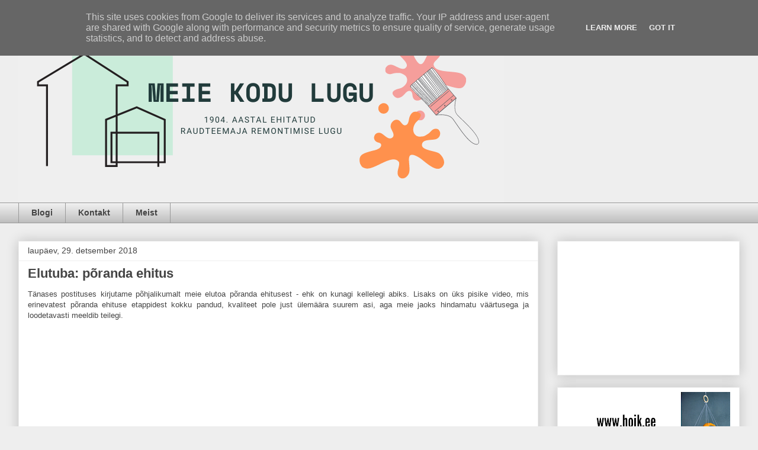

--- FILE ---
content_type: text/html; charset=UTF-8
request_url: https://www.meiekodulugu.ee/2018/
body_size: 16705
content:
<!DOCTYPE html>
<html class='v2' dir='ltr' lang='et'>
<head>
<link href='https://www.blogger.com/static/v1/widgets/335934321-css_bundle_v2.css' rel='stylesheet' type='text/css'/>
<meta content='width=1100' name='viewport'/>
<meta content='text/html; charset=UTF-8' http-equiv='Content-Type'/>
<meta content='blogger' name='generator'/>
<link href='https://www.meiekodulugu.ee/favicon.ico' rel='icon' type='image/x-icon'/>
<link href='https://www.meiekodulugu.ee/2018/' rel='canonical'/>
<link rel="alternate" type="application/atom+xml" title="Meie kodu lugu - Atom" href="https://www.meiekodulugu.ee/feeds/posts/default" />
<link rel="alternate" type="application/rss+xml" title="Meie kodu lugu - RSS" href="https://www.meiekodulugu.ee/feeds/posts/default?alt=rss" />
<link rel="service.post" type="application/atom+xml" title="Meie kodu lugu - Atom" href="https://www.blogger.com/feeds/1765318350689824087/posts/default" />
<!--Can't find substitution for tag [blog.ieCssRetrofitLinks]-->
<meta content='https://www.meiekodulugu.ee/2018/' property='og:url'/>
<meta content='Meie kodu lugu' property='og:title'/>
<meta content='' property='og:description'/>
<title>Meie kodu lugu: 2018</title>
<style id='page-skin-1' type='text/css'><!--
/*
-----------------------------------------------
Blogger Template Style
Name:     Awesome Inc.
Designer: Tina Chen
URL:      tinachen.org
----------------------------------------------- */
/* Content
----------------------------------------------- */
body {
font: normal normal 13px Arial, Tahoma, Helvetica, FreeSans, sans-serif;
color: #444444;
background: #eeeeee none repeat scroll top left;
}
html body .content-outer {
min-width: 0;
max-width: 100%;
width: 100%;
}
a:link {
text-decoration: none;
color: #3778cd;
}
a:visited {
text-decoration: none;
color: #4d469c;
}
a:hover {
text-decoration: underline;
color: #3778cd;
}
.body-fauxcolumn-outer .cap-top {
position: absolute;
z-index: 1;
height: 276px;
width: 100%;
background: transparent none repeat-x scroll top left;
_background-image: none;
}
/* Columns
----------------------------------------------- */
.content-inner {
padding: 0;
}
.header-inner .section {
margin: 0 16px;
}
.tabs-inner .section {
margin: 0 16px;
}
.main-inner {
padding-top: 30px;
}
.main-inner .column-center-inner,
.main-inner .column-left-inner,
.main-inner .column-right-inner {
padding: 0 5px;
}
*+html body .main-inner .column-center-inner {
margin-top: -30px;
}
#layout .main-inner .column-center-inner {
margin-top: 0;
}
/* Header
----------------------------------------------- */
.header-outer {
margin: 0 0 0 0;
background: transparent none repeat scroll 0 0;
}
.Header h1 {
font: normal bold 40px Arial, Tahoma, Helvetica, FreeSans, sans-serif;
color: #444444;
text-shadow: 0 0 -1px #000000;
}
.Header h1 a {
color: #444444;
}
.Header .description {
font: normal normal 14px Arial, Tahoma, Helvetica, FreeSans, sans-serif;
color: #444444;
}
.header-inner .Header .titlewrapper,
.header-inner .Header .descriptionwrapper {
padding-left: 0;
padding-right: 0;
margin-bottom: 0;
}
.header-inner .Header .titlewrapper {
padding-top: 22px;
}
/* Tabs
----------------------------------------------- */
.tabs-outer {
overflow: hidden;
position: relative;
background: #eeeeee url(https://www.blogblog.com/1kt/awesomeinc/tabs_gradient_light.png) repeat scroll 0 0;
}
#layout .tabs-outer {
overflow: visible;
}
.tabs-cap-top, .tabs-cap-bottom {
position: absolute;
width: 100%;
border-top: 1px solid #999999;
}
.tabs-cap-bottom {
bottom: 0;
}
.tabs-inner .widget li a {
display: inline-block;
margin: 0;
padding: .6em 1.5em;
font: normal bold 14px Arial, Tahoma, Helvetica, FreeSans, sans-serif;
color: #444444;
border-top: 1px solid #999999;
border-bottom: 1px solid #999999;
border-left: 1px solid #999999;
height: 16px;
line-height: 16px;
}
.tabs-inner .widget li:last-child a {
border-right: 1px solid #999999;
}
.tabs-inner .widget li.selected a, .tabs-inner .widget li a:hover {
background: #666666 url(https://www.blogblog.com/1kt/awesomeinc/tabs_gradient_light.png) repeat-x scroll 0 -100px;
color: #ffffff;
}
/* Headings
----------------------------------------------- */
h2 {
font: normal bold 14px Arial, Tahoma, Helvetica, FreeSans, sans-serif;
color: #444444;
}
/* Widgets
----------------------------------------------- */
.main-inner .section {
margin: 0 27px;
padding: 0;
}
.main-inner .column-left-outer,
.main-inner .column-right-outer {
margin-top: 0;
}
#layout .main-inner .column-left-outer,
#layout .main-inner .column-right-outer {
margin-top: 0;
}
.main-inner .column-left-inner,
.main-inner .column-right-inner {
background: transparent none repeat 0 0;
-moz-box-shadow: 0 0 0 rgba(0, 0, 0, .2);
-webkit-box-shadow: 0 0 0 rgba(0, 0, 0, .2);
-goog-ms-box-shadow: 0 0 0 rgba(0, 0, 0, .2);
box-shadow: 0 0 0 rgba(0, 0, 0, .2);
-moz-border-radius: 0;
-webkit-border-radius: 0;
-goog-ms-border-radius: 0;
border-radius: 0;
}
#layout .main-inner .column-left-inner,
#layout .main-inner .column-right-inner {
margin-top: 0;
}
.sidebar .widget {
font: normal normal 14px Arial, Tahoma, Helvetica, FreeSans, sans-serif;
color: #444444;
}
.sidebar .widget a:link {
color: #3778cd;
}
.sidebar .widget a:visited {
color: #4d469c;
}
.sidebar .widget a:hover {
color: #3778cd;
}
.sidebar .widget h2 {
text-shadow: 0 0 -1px #000000;
}
.main-inner .widget {
background-color: #ffffff;
border: 1px solid #eeeeee;
padding: 0 15px 15px;
margin: 20px -16px;
-moz-box-shadow: 0 0 20px rgba(0, 0, 0, .2);
-webkit-box-shadow: 0 0 20px rgba(0, 0, 0, .2);
-goog-ms-box-shadow: 0 0 20px rgba(0, 0, 0, .2);
box-shadow: 0 0 20px rgba(0, 0, 0, .2);
-moz-border-radius: 0;
-webkit-border-radius: 0;
-goog-ms-border-radius: 0;
border-radius: 0;
}
.main-inner .widget h2 {
margin: 0 -15px;
padding: .6em 15px .5em;
border-bottom: 1px solid transparent;
}
.footer-inner .widget h2 {
padding: 0 0 .4em;
border-bottom: 1px solid transparent;
}
.main-inner .widget h2 + div, .footer-inner .widget h2 + div {
border-top: 1px solid #eeeeee;
padding-top: 8px;
}
.main-inner .widget .widget-content {
margin: 0 -15px;
padding: 7px 15px 0;
}
.main-inner .widget ul, .main-inner .widget #ArchiveList ul.flat {
margin: -8px -15px 0;
padding: 0;
list-style: none;
}
.main-inner .widget #ArchiveList {
margin: -8px 0 0;
}
.main-inner .widget ul li, .main-inner .widget #ArchiveList ul.flat li {
padding: .5em 15px;
text-indent: 0;
color: #666666;
border-top: 1px solid #eeeeee;
border-bottom: 1px solid transparent;
}
.main-inner .widget #ArchiveList ul li {
padding-top: .25em;
padding-bottom: .25em;
}
.main-inner .widget ul li:first-child, .main-inner .widget #ArchiveList ul.flat li:first-child {
border-top: none;
}
.main-inner .widget ul li:last-child, .main-inner .widget #ArchiveList ul.flat li:last-child {
border-bottom: none;
}
.post-body {
position: relative;
}
.main-inner .widget .post-body ul {
padding: 0 2.5em;
margin: .5em 0;
list-style: disc;
}
.main-inner .widget .post-body ul li {
padding: 0.25em 0;
margin-bottom: .25em;
color: #444444;
border: none;
}
.footer-inner .widget ul {
padding: 0;
list-style: none;
}
.widget .zippy {
color: #666666;
}
/* Posts
----------------------------------------------- */
body .main-inner .Blog {
padding: 0;
margin-bottom: 1em;
background-color: transparent;
border: none;
-moz-box-shadow: 0 0 0 rgba(0, 0, 0, 0);
-webkit-box-shadow: 0 0 0 rgba(0, 0, 0, 0);
-goog-ms-box-shadow: 0 0 0 rgba(0, 0, 0, 0);
box-shadow: 0 0 0 rgba(0, 0, 0, 0);
}
.main-inner .section:last-child .Blog:last-child {
padding: 0;
margin-bottom: 1em;
}
.main-inner .widget h2.date-header {
margin: 0 -15px 1px;
padding: 0 0 0 0;
font: normal normal 14px Arial, Tahoma, Helvetica, FreeSans, sans-serif;
color: #444444;
background: transparent none no-repeat scroll top left;
border-top: 0 solid #eeeeee;
border-bottom: 1px solid transparent;
-moz-border-radius-topleft: 0;
-moz-border-radius-topright: 0;
-webkit-border-top-left-radius: 0;
-webkit-border-top-right-radius: 0;
border-top-left-radius: 0;
border-top-right-radius: 0;
position: static;
bottom: 100%;
right: 15px;
text-shadow: 0 0 -1px #000000;
}
.main-inner .widget h2.date-header span {
font: normal normal 14px Arial, Tahoma, Helvetica, FreeSans, sans-serif;
display: block;
padding: .5em 15px;
border-left: 0 solid #eeeeee;
border-right: 0 solid #eeeeee;
}
.date-outer {
position: relative;
margin: 30px 0 20px;
padding: 0 15px;
background-color: #ffffff;
border: 1px solid #eeeeee;
-moz-box-shadow: 0 0 20px rgba(0, 0, 0, .2);
-webkit-box-shadow: 0 0 20px rgba(0, 0, 0, .2);
-goog-ms-box-shadow: 0 0 20px rgba(0, 0, 0, .2);
box-shadow: 0 0 20px rgba(0, 0, 0, .2);
-moz-border-radius: 0;
-webkit-border-radius: 0;
-goog-ms-border-radius: 0;
border-radius: 0;
}
.date-outer:first-child {
margin-top: 0;
}
.date-outer:last-child {
margin-bottom: 20px;
-moz-border-radius-bottomleft: 0;
-moz-border-radius-bottomright: 0;
-webkit-border-bottom-left-radius: 0;
-webkit-border-bottom-right-radius: 0;
-goog-ms-border-bottom-left-radius: 0;
-goog-ms-border-bottom-right-radius: 0;
border-bottom-left-radius: 0;
border-bottom-right-radius: 0;
}
.date-posts {
margin: 0 -15px;
padding: 0 15px;
clear: both;
}
.post-outer, .inline-ad {
border-top: 1px solid #eeeeee;
margin: 0 -15px;
padding: 15px 15px;
}
.post-outer {
padding-bottom: 10px;
}
.post-outer:first-child {
padding-top: 0;
border-top: none;
}
.post-outer:last-child, .inline-ad:last-child {
border-bottom: none;
}
.post-body {
position: relative;
}
.post-body img {
padding: 8px;
background: transparent;
border: 1px solid transparent;
-moz-box-shadow: 0 0 0 rgba(0, 0, 0, .2);
-webkit-box-shadow: 0 0 0 rgba(0, 0, 0, .2);
box-shadow: 0 0 0 rgba(0, 0, 0, .2);
-moz-border-radius: 0;
-webkit-border-radius: 0;
border-radius: 0;
}
h3.post-title, h4 {
font: normal bold 22px Arial, Tahoma, Helvetica, FreeSans, sans-serif;
color: #444444;
}
h3.post-title a {
font: normal bold 22px Arial, Tahoma, Helvetica, FreeSans, sans-serif;
color: #444444;
}
h3.post-title a:hover {
color: #3778cd;
text-decoration: underline;
}
.post-header {
margin: 0 0 1em;
}
.post-body {
line-height: 1.4;
}
.post-outer h2 {
color: #444444;
}
.post-footer {
margin: 1.5em 0 0;
}
#blog-pager {
padding: 15px;
font-size: 120%;
background-color: #ffffff;
border: 1px solid #eeeeee;
-moz-box-shadow: 0 0 20px rgba(0, 0, 0, .2);
-webkit-box-shadow: 0 0 20px rgba(0, 0, 0, .2);
-goog-ms-box-shadow: 0 0 20px rgba(0, 0, 0, .2);
box-shadow: 0 0 20px rgba(0, 0, 0, .2);
-moz-border-radius: 0;
-webkit-border-radius: 0;
-goog-ms-border-radius: 0;
border-radius: 0;
-moz-border-radius-topleft: 0;
-moz-border-radius-topright: 0;
-webkit-border-top-left-radius: 0;
-webkit-border-top-right-radius: 0;
-goog-ms-border-top-left-radius: 0;
-goog-ms-border-top-right-radius: 0;
border-top-left-radius: 0;
border-top-right-radius-topright: 0;
margin-top: 1em;
}
.blog-feeds, .post-feeds {
margin: 1em 0;
text-align: center;
color: #444444;
}
.blog-feeds a, .post-feeds a {
color: #3778cd;
}
.blog-feeds a:visited, .post-feeds a:visited {
color: #4d469c;
}
.blog-feeds a:hover, .post-feeds a:hover {
color: #3778cd;
}
.post-outer .comments {
margin-top: 2em;
}
/* Comments
----------------------------------------------- */
.comments .comments-content .icon.blog-author {
background-repeat: no-repeat;
background-image: url([data-uri]);
}
.comments .comments-content .loadmore a {
border-top: 1px solid #999999;
border-bottom: 1px solid #999999;
}
.comments .continue {
border-top: 2px solid #999999;
}
/* Footer
----------------------------------------------- */
.footer-outer {
margin: -20px 0 -1px;
padding: 20px 0 0;
color: #444444;
overflow: hidden;
}
.footer-fauxborder-left {
border-top: 1px solid #eeeeee;
background: #ffffff none repeat scroll 0 0;
-moz-box-shadow: 0 0 20px rgba(0, 0, 0, .2);
-webkit-box-shadow: 0 0 20px rgba(0, 0, 0, .2);
-goog-ms-box-shadow: 0 0 20px rgba(0, 0, 0, .2);
box-shadow: 0 0 20px rgba(0, 0, 0, .2);
margin: 0 -20px;
}
/* Mobile
----------------------------------------------- */
body.mobile {
background-size: auto;
}
.mobile .body-fauxcolumn-outer {
background: transparent none repeat scroll top left;
}
*+html body.mobile .main-inner .column-center-inner {
margin-top: 0;
}
.mobile .main-inner .widget {
padding: 0 0 15px;
}
.mobile .main-inner .widget h2 + div,
.mobile .footer-inner .widget h2 + div {
border-top: none;
padding-top: 0;
}
.mobile .footer-inner .widget h2 {
padding: 0.5em 0;
border-bottom: none;
}
.mobile .main-inner .widget .widget-content {
margin: 0;
padding: 7px 0 0;
}
.mobile .main-inner .widget ul,
.mobile .main-inner .widget #ArchiveList ul.flat {
margin: 0 -15px 0;
}
.mobile .main-inner .widget h2.date-header {
right: 0;
}
.mobile .date-header span {
padding: 0.4em 0;
}
.mobile .date-outer:first-child {
margin-bottom: 0;
border: 1px solid #eeeeee;
-moz-border-radius-topleft: 0;
-moz-border-radius-topright: 0;
-webkit-border-top-left-radius: 0;
-webkit-border-top-right-radius: 0;
-goog-ms-border-top-left-radius: 0;
-goog-ms-border-top-right-radius: 0;
border-top-left-radius: 0;
border-top-right-radius: 0;
}
.mobile .date-outer {
border-color: #eeeeee;
border-width: 0 1px 1px;
}
.mobile .date-outer:last-child {
margin-bottom: 0;
}
.mobile .main-inner {
padding: 0;
}
.mobile .header-inner .section {
margin: 0;
}
.mobile .post-outer, .mobile .inline-ad {
padding: 5px 0;
}
.mobile .tabs-inner .section {
margin: 0 10px;
}
.mobile .main-inner .widget h2 {
margin: 0;
padding: 0;
}
.mobile .main-inner .widget h2.date-header span {
padding: 0;
}
.mobile .main-inner .widget .widget-content {
margin: 0;
padding: 7px 0 0;
}
.mobile #blog-pager {
border: 1px solid transparent;
background: #ffffff none repeat scroll 0 0;
}
.mobile .main-inner .column-left-inner,
.mobile .main-inner .column-right-inner {
background: transparent none repeat 0 0;
-moz-box-shadow: none;
-webkit-box-shadow: none;
-goog-ms-box-shadow: none;
box-shadow: none;
}
.mobile .date-posts {
margin: 0;
padding: 0;
}
.mobile .footer-fauxborder-left {
margin: 0;
border-top: inherit;
}
.mobile .main-inner .section:last-child .Blog:last-child {
margin-bottom: 0;
}
.mobile-index-contents {
color: #444444;
}
.mobile .mobile-link-button {
background: #3778cd url(https://www.blogblog.com/1kt/awesomeinc/tabs_gradient_light.png) repeat scroll 0 0;
}
.mobile-link-button a:link, .mobile-link-button a:visited {
color: #ffffff;
}
.mobile .tabs-inner .PageList .widget-content {
background: transparent;
border-top: 1px solid;
border-color: #999999;
color: #444444;
}
.mobile .tabs-inner .PageList .widget-content .pagelist-arrow {
border-left: 1px solid #999999;
}
.jump-link {
text-transform: uppercase;
margin: 0 auto;
font-size: 14px;
letter-spacing: 2px;
text-align: center;
padding-top: 30px;
}
.jump-link a {
border: 1px solid;
padding: 10px;
}
--></style>
<style id='template-skin-1' type='text/css'><!--
body {
min-width: 1250px;
}
.content-outer, .content-fauxcolumn-outer, .region-inner {
min-width: 1250px;
max-width: 1250px;
_width: 1250px;
}
.main-inner .columns {
padding-left: 0;
padding-right: 340px;
}
.main-inner .fauxcolumn-center-outer {
left: 0;
right: 340px;
/* IE6 does not respect left and right together */
_width: expression(this.parentNode.offsetWidth -
parseInt("0") -
parseInt("340px") + 'px');
}
.main-inner .fauxcolumn-left-outer {
width: 0;
}
.main-inner .fauxcolumn-right-outer {
width: 340px;
}
.main-inner .column-left-outer {
width: 0;
right: 100%;
margin-left: -0;
}
.main-inner .column-right-outer {
width: 340px;
margin-right: -340px;
}
#layout {
min-width: 0;
}
#layout .content-outer {
min-width: 0;
width: 800px;
}
#layout .region-inner {
min-width: 0;
width: auto;
}
body#layout div.add_widget {
padding: 8px;
}
body#layout div.add_widget a {
margin-left: 32px;
}
--></style>
<script type='text/javascript'>
        (function(i,s,o,g,r,a,m){i['GoogleAnalyticsObject']=r;i[r]=i[r]||function(){
        (i[r].q=i[r].q||[]).push(arguments)},i[r].l=1*new Date();a=s.createElement(o),
        m=s.getElementsByTagName(o)[0];a.async=1;a.src=g;m.parentNode.insertBefore(a,m)
        })(window,document,'script','https://www.google-analytics.com/analytics.js','ga');
        ga('create', 'UA-109047926-1', 'auto', 'blogger');
        ga('blogger.send', 'pageview');
      </script>
<link href='https://www.blogger.com/dyn-css/authorization.css?targetBlogID=1765318350689824087&amp;zx=e672502e-0627-4dee-b544-52ce16c66e2a' media='none' onload='if(media!=&#39;all&#39;)media=&#39;all&#39;' rel='stylesheet'/><noscript><link href='https://www.blogger.com/dyn-css/authorization.css?targetBlogID=1765318350689824087&amp;zx=e672502e-0627-4dee-b544-52ce16c66e2a' rel='stylesheet'/></noscript>
<meta name='google-adsense-platform-account' content='ca-host-pub-1556223355139109'/>
<meta name='google-adsense-platform-domain' content='blogspot.com'/>

<script type="text/javascript" language="javascript">
  // Supply ads personalization default for EEA readers
  // See https://www.blogger.com/go/adspersonalization
  adsbygoogle = window.adsbygoogle || [];
  if (typeof adsbygoogle.requestNonPersonalizedAds === 'undefined') {
    adsbygoogle.requestNonPersonalizedAds = 1;
  }
</script>


</head>
<body class='loading variant-light'>
<div class='navbar section' id='navbar' name='Navbar'><div class='widget Navbar' data-version='1' id='Navbar1'><script type="text/javascript">
    function setAttributeOnload(object, attribute, val) {
      if(window.addEventListener) {
        window.addEventListener('load',
          function(){ object[attribute] = val; }, false);
      } else {
        window.attachEvent('onload', function(){ object[attribute] = val; });
      }
    }
  </script>
<div id="navbar-iframe-container"></div>
<script type="text/javascript" src="https://apis.google.com/js/platform.js"></script>
<script type="text/javascript">
      gapi.load("gapi.iframes:gapi.iframes.style.bubble", function() {
        if (gapi.iframes && gapi.iframes.getContext) {
          gapi.iframes.getContext().openChild({
              url: 'https://www.blogger.com/navbar/1765318350689824087?origin\x3dhttps://www.meiekodulugu.ee',
              where: document.getElementById("navbar-iframe-container"),
              id: "navbar-iframe"
          });
        }
      });
    </script><script type="text/javascript">
(function() {
var script = document.createElement('script');
script.type = 'text/javascript';
script.src = '//pagead2.googlesyndication.com/pagead/js/google_top_exp.js';
var head = document.getElementsByTagName('head')[0];
if (head) {
head.appendChild(script);
}})();
</script>
</div></div>
<div class='body-fauxcolumns'>
<div class='fauxcolumn-outer body-fauxcolumn-outer'>
<div class='cap-top'>
<div class='cap-left'></div>
<div class='cap-right'></div>
</div>
<div class='fauxborder-left'>
<div class='fauxborder-right'></div>
<div class='fauxcolumn-inner'>
</div>
</div>
<div class='cap-bottom'>
<div class='cap-left'></div>
<div class='cap-right'></div>
</div>
</div>
</div>
<div class='content'>
<div class='content-fauxcolumns'>
<div class='fauxcolumn-outer content-fauxcolumn-outer'>
<div class='cap-top'>
<div class='cap-left'></div>
<div class='cap-right'></div>
</div>
<div class='fauxborder-left'>
<div class='fauxborder-right'></div>
<div class='fauxcolumn-inner'>
</div>
</div>
<div class='cap-bottom'>
<div class='cap-left'></div>
<div class='cap-right'></div>
</div>
</div>
</div>
<div class='content-outer'>
<div class='content-cap-top cap-top'>
<div class='cap-left'></div>
<div class='cap-right'></div>
</div>
<div class='fauxborder-left content-fauxborder-left'>
<div class='fauxborder-right content-fauxborder-right'></div>
<div class='content-inner'>
<header>
<div class='header-outer'>
<div class='header-cap-top cap-top'>
<div class='cap-left'></div>
<div class='cap-right'></div>
</div>
<div class='fauxborder-left header-fauxborder-left'>
<div class='fauxborder-right header-fauxborder-right'></div>
<div class='region-inner header-inner'>
<div class='header section' id='header' name='Päis'><div class='widget Header' data-version='1' id='Header1'>
<div id='header-inner'>
<a href='https://www.meiekodulugu.ee/' style='display: block'>
<img alt='Meie kodu lugu' height='312px; ' id='Header1_headerimg' src='https://blogger.googleusercontent.com/img/b/R29vZ2xl/AVvXsEheJNkkLFOaRlFAm2tSFyt6M9QWMp1EeYoTiYvEfwY8cQyA5m_NDcfxdVOpzY97eIAPcw7uzsSO3uJcBTEQRT5ojLvn30MpOHLNjMZmkPeyFNE1HgxkpPPN5hyphenhyphen7ukDaA6OvQED8BBlwIQ/s1600/Pink+and+Gold+Artistic+Fashion+Influencer+Facebook+Cover+%25283%2529.png' style='display: block' width='820px; '/>
</a>
</div>
</div></div>
</div>
</div>
<div class='header-cap-bottom cap-bottom'>
<div class='cap-left'></div>
<div class='cap-right'></div>
</div>
</div>
</header>
<div class='tabs-outer'>
<div class='tabs-cap-top cap-top'>
<div class='cap-left'></div>
<div class='cap-right'></div>
</div>
<div class='fauxborder-left tabs-fauxborder-left'>
<div class='fauxborder-right tabs-fauxborder-right'></div>
<div class='region-inner tabs-inner'>
<div class='tabs section' id='crosscol' name='Veeruülene'><div class='widget PageList' data-version='1' id='PageList1'>
<h2>Lehed</h2>
<div class='widget-content'>
<ul>
<li>
<a href='https://www.meiekodulugu.ee/'>Blogi</a>
</li>
<li>
<a href='https://www.meiekodulugu.ee/p/kontakt.html'>Kontakt</a>
</li>
<li>
<a href='https://www.meiekodulugu.ee/p/meist_6.html'>Meist</a>
</li>
</ul>
<div class='clear'></div>
</div>
</div></div>
<div class='tabs no-items section' id='crosscol-overflow' name='Cross-Column 2'></div>
</div>
</div>
<div class='tabs-cap-bottom cap-bottom'>
<div class='cap-left'></div>
<div class='cap-right'></div>
</div>
</div>
<div class='main-outer'>
<div class='main-cap-top cap-top'>
<div class='cap-left'></div>
<div class='cap-right'></div>
</div>
<div class='fauxborder-left main-fauxborder-left'>
<div class='fauxborder-right main-fauxborder-right'></div>
<div class='region-inner main-inner'>
<div class='columns fauxcolumns'>
<div class='fauxcolumn-outer fauxcolumn-center-outer'>
<div class='cap-top'>
<div class='cap-left'></div>
<div class='cap-right'></div>
</div>
<div class='fauxborder-left'>
<div class='fauxborder-right'></div>
<div class='fauxcolumn-inner'>
</div>
</div>
<div class='cap-bottom'>
<div class='cap-left'></div>
<div class='cap-right'></div>
</div>
</div>
<div class='fauxcolumn-outer fauxcolumn-left-outer'>
<div class='cap-top'>
<div class='cap-left'></div>
<div class='cap-right'></div>
</div>
<div class='fauxborder-left'>
<div class='fauxborder-right'></div>
<div class='fauxcolumn-inner'>
</div>
</div>
<div class='cap-bottom'>
<div class='cap-left'></div>
<div class='cap-right'></div>
</div>
</div>
<div class='fauxcolumn-outer fauxcolumn-right-outer'>
<div class='cap-top'>
<div class='cap-left'></div>
<div class='cap-right'></div>
</div>
<div class='fauxborder-left'>
<div class='fauxborder-right'></div>
<div class='fauxcolumn-inner'>
</div>
</div>
<div class='cap-bottom'>
<div class='cap-left'></div>
<div class='cap-right'></div>
</div>
</div>
<!-- corrects IE6 width calculation -->
<div class='columns-inner'>
<div class='column-center-outer'>
<div class='column-center-inner'>
<div class='main section' id='main' name='Peamine'><div class='widget Blog' data-version='1' id='Blog1'>
<div class='blog-posts hfeed'>

          <div class="date-outer">
        
<h2 class='date-header'><span>laupäev, 29. detsember 2018</span></h2>

          <div class="date-posts">
        
<div class='post-outer'>
<div class='post hentry uncustomized-post-template' itemprop='blogPost' itemscope='itemscope' itemtype='http://schema.org/BlogPosting'>
<meta content='https://i.ytimg.com/vi/fP6Nh9ntH5U/0.jpg' itemprop='image_url'/>
<meta content='1765318350689824087' itemprop='blogId'/>
<meta content='5870074700711526030' itemprop='postId'/>
<a name='5870074700711526030'></a>
<h3 class='post-title entry-title' itemprop='name'>
<a href='https://www.meiekodulugu.ee/2018/12/elutuba-poranda-ehitus_29.html'>Elutuba: põranda ehitus</a>
</h3>
<div class='post-header'>
<div class='post-header-line-1'></div>
</div>
<div class='post-body entry-content' id='post-body-5870074700711526030' itemprop='description articleBody'>
<div class="separator" style="clear: both; text-align: justify;">
Tänases postituses kirjutame põhjalikumalt meie elutoa põranda ehitusest - ehk on kunagi kellelegi abiks. Lisaks on üks pisike video, mis erinevatest põranda ehituse etappidest kokku pandud, kvaliteet pole just ülemäära suurem asi, aga meie jaoks hindamatu väärtusega ja loodetavasti meeldib teilegi.</div>
<div style="text-align: center;">
</div>
<div style="text-align: center;">
<iframe allowfullscreen="" class="YOUTUBE-iframe-video" data-thumbnail-src="https://i.ytimg.com/vi/fP6Nh9ntH5U/0.jpg" frameborder="0" height="532" src="https://www.youtube.com/embed/fP6Nh9ntH5U?feature=player_embedded" width="640"></iframe></div>
<div style='clear: both;'></div>
</div>
<div class='jump-link'>
<a href='https://www.meiekodulugu.ee/2018/12/elutuba-poranda-ehitus_29.html#more' title='Elutuba: põranda ehitus'>LOE EDASI &#187;</a>
</div>
<div class='post-footer'>
<div class='post-footer-line post-footer-line-1'>
<span class='post-author vcard'>
Posted by
<span class='fn' itemprop='author' itemscope='itemscope' itemtype='http://schema.org/Person'>
<meta content='https://www.blogger.com/profile/18106239706474158951' itemprop='url'/>
<a class='g-profile' href='https://www.blogger.com/profile/18106239706474158951' rel='author' title='author profile'>
<span itemprop='name'>Agnes-ja-Raiko</span>
</a>
</span>
</span>
<span class='post-timestamp'>
at
<meta content='https://www.meiekodulugu.ee/2018/12/elutuba-poranda-ehitus_29.html' itemprop='url'/>
<a class='timestamp-link' href='https://www.meiekodulugu.ee/2018/12/elutuba-poranda-ehitus_29.html' rel='bookmark' title='permanent link'><abbr class='published' itemprop='datePublished' title='2018-12-29T21:40:00+02:00'>laupäev, detsember 29, 2018</abbr></a>
</span>
<span class='post-comment-link'>
<a class='comment-link' href='https://www.meiekodulugu.ee/2018/12/elutuba-poranda-ehitus_29.html#comment-form' onclick=''>
6 kommentaari:
  </a>
</span>
<span class='post-icons'>
<span class='item-control blog-admin pid-1477085823'>
<a href='https://www.blogger.com/post-edit.g?blogID=1765318350689824087&postID=5870074700711526030&from=pencil' title='Muutke postitust'>
<img alt='' class='icon-action' height='18' src='https://resources.blogblog.com/img/icon18_edit_allbkg.gif' width='18'/>
</a>
</span>
</span>
<div class='post-share-buttons goog-inline-block'>
<a class='goog-inline-block share-button sb-email' href='https://www.blogger.com/share-post.g?blogID=1765318350689824087&postID=5870074700711526030&target=email' target='_blank' title='Saada see meiliga'><span class='share-button-link-text'>Saada see meiliga</span></a><a class='goog-inline-block share-button sb-blog' href='https://www.blogger.com/share-post.g?blogID=1765318350689824087&postID=5870074700711526030&target=blog' onclick='window.open(this.href, "_blank", "height=270,width=475"); return false;' target='_blank' title='BlogThis!'><span class='share-button-link-text'>BlogThis!</span></a><a class='goog-inline-block share-button sb-twitter' href='https://www.blogger.com/share-post.g?blogID=1765318350689824087&postID=5870074700711526030&target=twitter' target='_blank' title='Jaga X-is'><span class='share-button-link-text'>Jaga X-is</span></a><a class='goog-inline-block share-button sb-facebook' href='https://www.blogger.com/share-post.g?blogID=1765318350689824087&postID=5870074700711526030&target=facebook' onclick='window.open(this.href, "_blank", "height=430,width=640"); return false;' target='_blank' title='Jaga Facebookis'><span class='share-button-link-text'>Jaga Facebookis</span></a><a class='goog-inline-block share-button sb-pinterest' href='https://www.blogger.com/share-post.g?blogID=1765318350689824087&postID=5870074700711526030&target=pinterest' target='_blank' title='Jagage Pinterestis'><span class='share-button-link-text'>Jagage Pinterestis</span></a>
</div>
</div>
<div class='post-footer-line post-footer-line-2'>
<span class='post-labels'>
Labels:
<a href='https://www.meiekodulugu.ee/search/label/elutuba' rel='tag'>elutuba</a>,
<a href='https://www.meiekodulugu.ee/search/label/k-rauta' rel='tag'>k-rauta</a>,
<a href='https://www.meiekodulugu.ee/search/label/koost%C3%B6%C3%B6' rel='tag'>koostöö</a>,
<a href='https://www.meiekodulugu.ee/search/label/majavamm' rel='tag'>majavamm</a>,
<a href='https://www.meiekodulugu.ee/search/label/p%C3%B5rand' rel='tag'>põrand</a>,
<a href='https://www.meiekodulugu.ee/search/label/p%C3%B5randa%20ehitamine' rel='tag'>põranda ehitamine</a>,
<a href='https://www.meiekodulugu.ee/search/label/soojustamine' rel='tag'>soojustamine</a>
</span>
</div>
<div class='post-footer-line post-footer-line-3'>
<span class='post-location'>
</span>
</div>
</div>
</div>
</div>

          </div></div>
        

          <div class="date-outer">
        
<h2 class='date-header'><span>pühapäev, 16. detsember 2018</span></h2>

          <div class="date-posts">
        
<div class='post-outer'>
<div class='post hentry uncustomized-post-template' itemprop='blogPost' itemscope='itemscope' itemtype='http://schema.org/BlogPosting'>
<meta content='https://blogger.googleusercontent.com/img/b/R29vZ2xl/AVvXsEgjlM7j1DA3qqhyIMoghXZU7X07I_uyz6F5LX5n8NMvgjKX-cCwpiGIae_hpruox11MPMqGvTuKgBgiVfLOFqH9atMDMGnKnT0Fd-_cSiHvNIJ7DoZjQkYaoJuy4QwpCHoI9C1f5_F_sd46/s640/IMG_8397.JPG' itemprop='image_url'/>
<meta content='1765318350689824087' itemprop='blogId'/>
<meta content='4175796573736476337' itemprop='postId'/>
<a name='4175796573736476337'></a>
<h3 class='post-title entry-title' itemprop='name'>
<a href='https://www.meiekodulugu.ee/2018/12/meil-on-porand.html'>Meil on PÕRAND*!!!</a>
</h3>
<div class='post-header'>
<div class='post-header-line-1'></div>
</div>
<div class='post-body entry-content' id='post-body-4175796573736476337' itemprop='description articleBody'>
<table align="center" cellpadding="0" cellspacing="0" class="tr-caption-container" style="margin-left: auto; margin-right: auto; text-align: justify;"><tbody>
<tr><td style="text-align: center;"><a href="https://blogger.googleusercontent.com/img/b/R29vZ2xl/AVvXsEgjlM7j1DA3qqhyIMoghXZU7X07I_uyz6F5LX5n8NMvgjKX-cCwpiGIae_hpruox11MPMqGvTuKgBgiVfLOFqH9atMDMGnKnT0Fd-_cSiHvNIJ7DoZjQkYaoJuy4QwpCHoI9C1f5_F_sd46/s1600/IMG_8397.JPG" imageanchor="1" style="margin-left: auto; margin-right: auto;"><img border="0" data-original-height="1067" data-original-width="1600" height="426" src="https://blogger.googleusercontent.com/img/b/R29vZ2xl/AVvXsEgjlM7j1DA3qqhyIMoghXZU7X07I_uyz6F5LX5n8NMvgjKX-cCwpiGIae_hpruox11MPMqGvTuKgBgiVfLOFqH9atMDMGnKnT0Fd-_cSiHvNIJ7DoZjQkYaoJuy4QwpCHoI9C1f5_F_sd46/s640/IMG_8397.JPG" width="640"></a></td></tr>
<tr><td class="tr-caption" style="text-align: center;">Põrand enne üles võtmist, september 2017</td></tr>
</tbody></table>
<div style="text-align: justify;">
Ma olen nii kaua oodanud, et saaksin siia kirjutada, et lõpuks ometi on meil elutoas uuesti põrand. Või mis kirjutamist ma oodanud olen, ikka põrandat ennast ja nüüd olemegi nii kaugele jõudnud. Kuna mul on kogu lammutamise-tõrje-vahetööde-ehituse kohta omajagu materjali, siis teen mitmeosalise postituse. Tänane keskendub põhjalikumalt lammutamisele: vana põranda üles võtmisele, sealt avanenud vaatepildile, pinnase eemaldamisele jne.</div>
<div style="text-align: justify;">
<br></div>
<div style='clear: both;'></div>
</div>
<div class='jump-link'>
<a href='https://www.meiekodulugu.ee/2018/12/meil-on-porand.html#more' title='Meil on PÕRAND*!!!'>LOE EDASI &#187;</a>
</div>
<div class='post-footer'>
<div class='post-footer-line post-footer-line-1'>
<span class='post-author vcard'>
Posted by
<span class='fn' itemprop='author' itemscope='itemscope' itemtype='http://schema.org/Person'>
<meta content='https://www.blogger.com/profile/18106239706474158951' itemprop='url'/>
<a class='g-profile' href='https://www.blogger.com/profile/18106239706474158951' rel='author' title='author profile'>
<span itemprop='name'>Agnes-ja-Raiko</span>
</a>
</span>
</span>
<span class='post-timestamp'>
at
<meta content='https://www.meiekodulugu.ee/2018/12/meil-on-porand.html' itemprop='url'/>
<a class='timestamp-link' href='https://www.meiekodulugu.ee/2018/12/meil-on-porand.html' rel='bookmark' title='permanent link'><abbr class='published' itemprop='datePublished' title='2018-12-16T23:06:00+02:00'>pühapäev, detsember 16, 2018</abbr></a>
</span>
<span class='post-comment-link'>
<a class='comment-link' href='https://www.meiekodulugu.ee/2018/12/meil-on-porand.html#comment-form' onclick=''>
Kommentaare ei ole:
  </a>
</span>
<span class='post-icons'>
<span class='item-control blog-admin pid-1477085823'>
<a href='https://www.blogger.com/post-edit.g?blogID=1765318350689824087&postID=4175796573736476337&from=pencil' title='Muutke postitust'>
<img alt='' class='icon-action' height='18' src='https://resources.blogblog.com/img/icon18_edit_allbkg.gif' width='18'/>
</a>
</span>
</span>
<div class='post-share-buttons goog-inline-block'>
<a class='goog-inline-block share-button sb-email' href='https://www.blogger.com/share-post.g?blogID=1765318350689824087&postID=4175796573736476337&target=email' target='_blank' title='Saada see meiliga'><span class='share-button-link-text'>Saada see meiliga</span></a><a class='goog-inline-block share-button sb-blog' href='https://www.blogger.com/share-post.g?blogID=1765318350689824087&postID=4175796573736476337&target=blog' onclick='window.open(this.href, "_blank", "height=270,width=475"); return false;' target='_blank' title='BlogThis!'><span class='share-button-link-text'>BlogThis!</span></a><a class='goog-inline-block share-button sb-twitter' href='https://www.blogger.com/share-post.g?blogID=1765318350689824087&postID=4175796573736476337&target=twitter' target='_blank' title='Jaga X-is'><span class='share-button-link-text'>Jaga X-is</span></a><a class='goog-inline-block share-button sb-facebook' href='https://www.blogger.com/share-post.g?blogID=1765318350689824087&postID=4175796573736476337&target=facebook' onclick='window.open(this.href, "_blank", "height=430,width=640"); return false;' target='_blank' title='Jaga Facebookis'><span class='share-button-link-text'>Jaga Facebookis</span></a><a class='goog-inline-block share-button sb-pinterest' href='https://www.blogger.com/share-post.g?blogID=1765318350689824087&postID=4175796573736476337&target=pinterest' target='_blank' title='Jagage Pinterestis'><span class='share-button-link-text'>Jagage Pinterestis</span></a>
</div>
</div>
<div class='post-footer-line post-footer-line-2'>
<span class='post-labels'>
Labels:
<a href='https://www.meiekodulugu.ee/search/label/elutuba' rel='tag'>elutuba</a>,
<a href='https://www.meiekodulugu.ee/search/label/lammutamine' rel='tag'>lammutamine</a>,
<a href='https://www.meiekodulugu.ee/search/label/majavamm' rel='tag'>majavamm</a>,
<a href='https://www.meiekodulugu.ee/search/label/p%C3%B5rand' rel='tag'>põrand</a>,
<a href='https://www.meiekodulugu.ee/search/label/p%C3%B5randa%20ehitamine' rel='tag'>põranda ehitamine</a>
</span>
</div>
<div class='post-footer-line post-footer-line-3'>
<span class='post-location'>
</span>
</div>
</div>
</div>
</div>

          </div></div>
        

          <div class="date-outer">
        
<h2 class='date-header'><span>pühapäev, 12. august 2018</span></h2>

          <div class="date-posts">
        
<div class='post-outer'>
<div class='post hentry uncustomized-post-template' itemprop='blogPost' itemscope='itemscope' itemtype='http://schema.org/BlogPosting'>
<meta content='https://blogger.googleusercontent.com/img/b/R29vZ2xl/AVvXsEgEvVj89sNikt9H0CgEcD98lZBRJOYxuSagJG7DjvhIJAxrgfp2OLsvFhQV5s-UBwh2hMNGhq2rP43uYK621pq33v82azM6wAGaddNI-4uVVIALvFJm2p9j_67asZhwQXdb7Z_hh-yFREyb/s640/IMG_2907.JPG' itemprop='image_url'/>
<meta content='1765318350689824087' itemprop='blogId'/>
<meta content='2913030567067115704' itemprop='postId'/>
<a name='2913030567067115704'></a>
<h3 class='post-title entry-title' itemprop='name'>
<a href='https://www.meiekodulugu.ee/2018/08/riiul-keldrisse-ja-hoidised.html'>Riiul keldrisse ja hoidised</a>
</h3>
<div class='post-header'>
<div class='post-header-line-1'></div>
</div>
<div class='post-body entry-content' id='post-body-2913030567067115704' itemprop='description articleBody'>
<div style="text-align: justify;">
Ma juba kevadel kirjutasin, kuidas panin see aasta rohkem kurke ja punast peeti maha, et neist hoidiseid teha, mida talvel hea võtta on (kas siis kui eelarve kitsam on või hoopis siis, kui ruttu vaja toit valmis saada, vahet pole). Nii ongi mul juba tehtud üle kahekümne purgi marineeritud kurke ja paras ports ämbrisalatit, natuke moosi ja kompotti, boršipõhjad ootavad veel sügist.</div>
<div class="separator" style="clear: both; text-align: center;">
<a href="https://blogger.googleusercontent.com/img/b/R29vZ2xl/AVvXsEgEvVj89sNikt9H0CgEcD98lZBRJOYxuSagJG7DjvhIJAxrgfp2OLsvFhQV5s-UBwh2hMNGhq2rP43uYK621pq33v82azM6wAGaddNI-4uVVIALvFJm2p9j_67asZhwQXdb7Z_hh-yFREyb/s1600/IMG_2907.JPG" imageanchor="1" style="margin-left: 1em; margin-right: 1em;"><img border="0" data-original-height="1068" data-original-width="1600" height="426" src="https://blogger.googleusercontent.com/img/b/R29vZ2xl/AVvXsEgEvVj89sNikt9H0CgEcD98lZBRJOYxuSagJG7DjvhIJAxrgfp2OLsvFhQV5s-UBwh2hMNGhq2rP43uYK621pq33v82azM6wAGaddNI-4uVVIALvFJm2p9j_67asZhwQXdb7Z_hh-yFREyb/s640/IMG_2907.JPG" width="640"></a></div>
<div style="text-align: justify;">
</div>
<div style='clear: both;'></div>
</div>
<div class='jump-link'>
<a href='https://www.meiekodulugu.ee/2018/08/riiul-keldrisse-ja-hoidised.html#more' title='Riiul keldrisse ja hoidised'>LOE EDASI &#187;</a>
</div>
<div class='post-footer'>
<div class='post-footer-line post-footer-line-1'>
<span class='post-author vcard'>
Posted by
<span class='fn' itemprop='author' itemscope='itemscope' itemtype='http://schema.org/Person'>
<meta content='https://www.blogger.com/profile/18106239706474158951' itemprop='url'/>
<a class='g-profile' href='https://www.blogger.com/profile/18106239706474158951' rel='author' title='author profile'>
<span itemprop='name'>Agnes-ja-Raiko</span>
</a>
</span>
</span>
<span class='post-timestamp'>
at
<meta content='https://www.meiekodulugu.ee/2018/08/riiul-keldrisse-ja-hoidised.html' itemprop='url'/>
<a class='timestamp-link' href='https://www.meiekodulugu.ee/2018/08/riiul-keldrisse-ja-hoidised.html' rel='bookmark' title='permanent link'><abbr class='published' itemprop='datePublished' title='2018-08-12T19:51:00+03:00'>pühapäev, august 12, 2018</abbr></a>
</span>
<span class='post-comment-link'>
<a class='comment-link' href='https://www.meiekodulugu.ee/2018/08/riiul-keldrisse-ja-hoidised.html#comment-form' onclick=''>
1 kommentaar:
  </a>
</span>
<span class='post-icons'>
<span class='item-control blog-admin pid-1477085823'>
<a href='https://www.blogger.com/post-edit.g?blogID=1765318350689824087&postID=2913030567067115704&from=pencil' title='Muutke postitust'>
<img alt='' class='icon-action' height='18' src='https://resources.blogblog.com/img/icon18_edit_allbkg.gif' width='18'/>
</a>
</span>
</span>
<div class='post-share-buttons goog-inline-block'>
<a class='goog-inline-block share-button sb-email' href='https://www.blogger.com/share-post.g?blogID=1765318350689824087&postID=2913030567067115704&target=email' target='_blank' title='Saada see meiliga'><span class='share-button-link-text'>Saada see meiliga</span></a><a class='goog-inline-block share-button sb-blog' href='https://www.blogger.com/share-post.g?blogID=1765318350689824087&postID=2913030567067115704&target=blog' onclick='window.open(this.href, "_blank", "height=270,width=475"); return false;' target='_blank' title='BlogThis!'><span class='share-button-link-text'>BlogThis!</span></a><a class='goog-inline-block share-button sb-twitter' href='https://www.blogger.com/share-post.g?blogID=1765318350689824087&postID=2913030567067115704&target=twitter' target='_blank' title='Jaga X-is'><span class='share-button-link-text'>Jaga X-is</span></a><a class='goog-inline-block share-button sb-facebook' href='https://www.blogger.com/share-post.g?blogID=1765318350689824087&postID=2913030567067115704&target=facebook' onclick='window.open(this.href, "_blank", "height=430,width=640"); return false;' target='_blank' title='Jaga Facebookis'><span class='share-button-link-text'>Jaga Facebookis</span></a><a class='goog-inline-block share-button sb-pinterest' href='https://www.blogger.com/share-post.g?blogID=1765318350689824087&postID=2913030567067115704&target=pinterest' target='_blank' title='Jagage Pinterestis'><span class='share-button-link-text'>Jagage Pinterestis</span></a>
</div>
</div>
<div class='post-footer-line post-footer-line-2'>
<span class='post-labels'>
Labels:
<a href='https://www.meiekodulugu.ee/search/label/enne-ja-p%C3%A4rast' rel='tag'>enne-ja-pärast</a>,
<a href='https://www.meiekodulugu.ee/search/label/hoidised' rel='tag'>hoidised</a>,
<a href='https://www.meiekodulugu.ee/search/label/M%C3%B6%C3%B6bel' rel='tag'>Mööbel</a>
</span>
</div>
<div class='post-footer-line post-footer-line-3'>
<span class='post-location'>
</span>
</div>
</div>
</div>
</div>

          </div></div>
        

          <div class="date-outer">
        
<h2 class='date-header'><span>pühapäev, 24. juuni 2018</span></h2>

          <div class="date-posts">
        
<div class='post-outer'>
<div class='post hentry uncustomized-post-template' itemprop='blogPost' itemscope='itemscope' itemtype='http://schema.org/BlogPosting'>
<meta content='https://blogger.googleusercontent.com/img/b/R29vZ2xl/AVvXsEhAoIcPWYMS64YY3vatcmRltgNP3JJdBdEZxWFaVXAjwhikeKfgzHIuTazOzDLqgBuYlbbSgbAnikIGMKq5voIpRxnUKJItIlOqpmlXdmp07UxnmWupWRyZlrltRvUxttU_OB3BlyzY6x6x/s640/20180531_213753.jpg' itemprop='image_url'/>
<meta content='1765318350689824087' itemprop='blogId'/>
<meta content='3044449779500733861' itemprop='postId'/>
<a name='3044449779500733861'></a>
<h3 class='post-title entry-title' itemprop='name'>
<a href='https://www.meiekodulugu.ee/2018/06/kevad-2018.html'>Kevad 2018</a>
</h3>
<div class='post-header'>
<div class='post-header-line-1'></div>
</div>
<div class='post-body entry-content' id='post-body-3044449779500733861' itemprop='description articleBody'>
<div style="text-align: justify;">
Natuke selline tunne, et kui siia pole miskit kirja saanud, siis polegi midagi tehtud. No me ikka tasapisi kogu aeg toimetame, aga kui kõike tavatöö kõrvalt teha, siis ega üleöö tõepoolest suuri muutusi olegi. See on see isetegemise suurimaid varjukülgi. Ja kuigi ma olen juba saanud aru, et alati läheb asjadega kauem kui planeeritud ja arvestan plaane tehes sellega, siis kulub ikka veel ekstra rohkem aega. Aga nüüd, kus puhkus vähemalt ühel meist terendab silme ees, siis äkki saavad asjad veidi suurema hoo sisse.</div>
<div class="separator" style="clear: both; text-align: center;">
<a href="https://blogger.googleusercontent.com/img/b/R29vZ2xl/AVvXsEhAoIcPWYMS64YY3vatcmRltgNP3JJdBdEZxWFaVXAjwhikeKfgzHIuTazOzDLqgBuYlbbSgbAnikIGMKq5voIpRxnUKJItIlOqpmlXdmp07UxnmWupWRyZlrltRvUxttU_OB3BlyzY6x6x/s1600/20180531_213753.jpg" imageanchor="1" style="margin-left: 1em; margin-right: 1em;"><img border="0" data-original-height="900" data-original-width="1600" height="360" src="https://blogger.googleusercontent.com/img/b/R29vZ2xl/AVvXsEhAoIcPWYMS64YY3vatcmRltgNP3JJdBdEZxWFaVXAjwhikeKfgzHIuTazOzDLqgBuYlbbSgbAnikIGMKq5voIpRxnUKJItIlOqpmlXdmp07UxnmWupWRyZlrltRvUxttU_OB3BlyzY6x6x/s640/20180531_213753.jpg" width="640"></a></div>
<div style='clear: both;'></div>
</div>
<div class='jump-link'>
<a href='https://www.meiekodulugu.ee/2018/06/kevad-2018.html#more' title='Kevad 2018'>LOE EDASI &#187;</a>
</div>
<div class='post-footer'>
<div class='post-footer-line post-footer-line-1'>
<span class='post-author vcard'>
Posted by
<span class='fn' itemprop='author' itemscope='itemscope' itemtype='http://schema.org/Person'>
<meta content='https://www.blogger.com/profile/18106239706474158951' itemprop='url'/>
<a class='g-profile' href='https://www.blogger.com/profile/18106239706474158951' rel='author' title='author profile'>
<span itemprop='name'>Agnes-ja-Raiko</span>
</a>
</span>
</span>
<span class='post-timestamp'>
at
<meta content='https://www.meiekodulugu.ee/2018/06/kevad-2018.html' itemprop='url'/>
<a class='timestamp-link' href='https://www.meiekodulugu.ee/2018/06/kevad-2018.html' rel='bookmark' title='permanent link'><abbr class='published' itemprop='datePublished' title='2018-06-24T11:15:00+03:00'>pühapäev, juuni 24, 2018</abbr></a>
</span>
<span class='post-comment-link'>
<a class='comment-link' href='https://www.meiekodulugu.ee/2018/06/kevad-2018.html#comment-form' onclick=''>
4 kommentaari:
  </a>
</span>
<span class='post-icons'>
<span class='item-control blog-admin pid-1477085823'>
<a href='https://www.blogger.com/post-edit.g?blogID=1765318350689824087&postID=3044449779500733861&from=pencil' title='Muutke postitust'>
<img alt='' class='icon-action' height='18' src='https://resources.blogblog.com/img/icon18_edit_allbkg.gif' width='18'/>
</a>
</span>
</span>
<div class='post-share-buttons goog-inline-block'>
<a class='goog-inline-block share-button sb-email' href='https://www.blogger.com/share-post.g?blogID=1765318350689824087&postID=3044449779500733861&target=email' target='_blank' title='Saada see meiliga'><span class='share-button-link-text'>Saada see meiliga</span></a><a class='goog-inline-block share-button sb-blog' href='https://www.blogger.com/share-post.g?blogID=1765318350689824087&postID=3044449779500733861&target=blog' onclick='window.open(this.href, "_blank", "height=270,width=475"); return false;' target='_blank' title='BlogThis!'><span class='share-button-link-text'>BlogThis!</span></a><a class='goog-inline-block share-button sb-twitter' href='https://www.blogger.com/share-post.g?blogID=1765318350689824087&postID=3044449779500733861&target=twitter' target='_blank' title='Jaga X-is'><span class='share-button-link-text'>Jaga X-is</span></a><a class='goog-inline-block share-button sb-facebook' href='https://www.blogger.com/share-post.g?blogID=1765318350689824087&postID=3044449779500733861&target=facebook' onclick='window.open(this.href, "_blank", "height=430,width=640"); return false;' target='_blank' title='Jaga Facebookis'><span class='share-button-link-text'>Jaga Facebookis</span></a><a class='goog-inline-block share-button sb-pinterest' href='https://www.blogger.com/share-post.g?blogID=1765318350689824087&postID=3044449779500733861&target=pinterest' target='_blank' title='Jagage Pinterestis'><span class='share-button-link-text'>Jagage Pinterestis</span></a>
</div>
</div>
<div class='post-footer-line post-footer-line-2'>
<span class='post-labels'>
Labels:
<a href='https://www.meiekodulugu.ee/search/label/aiamaa' rel='tag'>aiamaa</a>,
<a href='https://www.meiekodulugu.ee/search/label/elutuba' rel='tag'>elutuba</a>,
<a href='https://www.meiekodulugu.ee/search/label/kiviktaimla' rel='tag'>kiviktaimla</a>,
<a href='https://www.meiekodulugu.ee/search/label/majavamm' rel='tag'>majavamm</a>,
<a href='https://www.meiekodulugu.ee/search/label/p%C3%B5randa%20ehitamine' rel='tag'>põranda ehitamine</a>
</span>
</div>
<div class='post-footer-line post-footer-line-3'>
<span class='post-location'>
</span>
</div>
</div>
</div>
</div>

          </div></div>
        

          <div class="date-outer">
        
<h2 class='date-header'><span>kolmapäev, 7. märts 2018</span></h2>

          <div class="date-posts">
        
<div class='post-outer'>
<div class='post hentry uncustomized-post-template' itemprop='blogPost' itemscope='itemscope' itemtype='http://schema.org/BlogPosting'>
<meta content='https://blogger.googleusercontent.com/img/b/R29vZ2xl/AVvXsEhzQZGHj6U4tjyDxDLrM3ObV9ffHHf57IWFiC713l8oAAp1C2UPKDmObmVMM4SHMcT1dAWVC8MB3ZNoU4uoMZARiS29aIhrmQwmxmfjzLGaSQ1t0y_xUJWq2pLWcgMlVZhkRP6Kb9nzxj2p/s640/IMG_4367.JPG' itemprop='image_url'/>
<meta content='1765318350689824087' itemprop='blogId'/>
<meta content='1440251311196357521' itemprop='postId'/>
<a name='1440251311196357521'></a>
<h3 class='post-title entry-title' itemprop='name'>
<a href='https://www.meiekodulugu.ee/2018/03/terraarium.html'>Terraarium</a>
</h3>
<div class='post-header'>
<div class='post-header-line-1'></div>
</div>
<div class='post-body entry-content' id='post-body-1440251311196357521' itemprop='description articleBody'>
<div class="separator" style="clear: both; text-align: center;">
</div>
<table align="center" cellpadding="0" cellspacing="0" class="tr-caption-container" style="margin-left: auto; margin-right: auto; text-align: center;"><tbody>
<tr><td style="text-align: center;"><div style="text-align: justify;">
<span style="font-family: &quot;georgia&quot; , &quot;times new roman&quot; , serif; font-size: large;">Kui on midagi, mis mulle väga meeldib, siis hetke, kus mõnest äkki-läheb-vaja asjast saab päriselt midagi ägedat võib kindlasti siia kategooriasse lisada.</span></div>
<img border="0" data-original-height="1067" data-original-width="1600" height="426" src="https://blogger.googleusercontent.com/img/b/R29vZ2xl/AVvXsEhzQZGHj6U4tjyDxDLrM3ObV9ffHHf57IWFiC713l8oAAp1C2UPKDmObmVMM4SHMcT1dAWVC8MB3ZNoU4uoMZARiS29aIhrmQwmxmfjzLGaSQ1t0y_xUJWq2pLWcgMlVZhkRP6Kb9nzxj2p/s640/IMG_4367.JPG" style="margin-left: auto; margin-right: auto;" width="640"></td></tr>
<tr><td class="tr-caption" style="text-align: center;"><span style="font-family: &quot;georgia&quot; , &quot;times new roman&quot; , serif; font-size: small;">kevad 2017</span></td></tr>
</tbody></table>
<br>
<div style="text-align: justify;">
<span style="font-family: &quot;georgia&quot; , &quot;times new roman&quot; , serif; font-size: large;">Liigume korraks mu lapsepõlve, kus jagasime õega tuba. Mõlemal oma kirjutuslaud ja minu laual kaks lillepotti kaktustega. Suurem ja väiksem. Ma ei tea, kus see esimene kaktus mulle tuli, minu meelest vist üks vanaema naabrimammi kunagi andis, aga väiksem oli raudselt suurema oma küljest. Ja nii algas minu kiindumus kaktuste vastu. Kuna väike laps nii palju piinlikkust ei tunne, siis korjasin ma väikseid kaktuseid endale vaikselt juurde - mõnikord salaja kellegi kaktuse küljest tütartaime ära näpistades, aga enamasti siiski selleks luba küsides.</span></div>
<div style="text-align: justify;">
<br>
</div>
<div style='clear: both;'></div>
</div>
<div class='jump-link'>
<a href='https://www.meiekodulugu.ee/2018/03/terraarium.html#more' title='Terraarium'>LOE EDASI &#187;</a>
</div>
<div class='post-footer'>
<div class='post-footer-line post-footer-line-1'>
<span class='post-author vcard'>
Posted by
<span class='fn' itemprop='author' itemscope='itemscope' itemtype='http://schema.org/Person'>
<meta content='https://www.blogger.com/profile/18106239706474158951' itemprop='url'/>
<a class='g-profile' href='https://www.blogger.com/profile/18106239706474158951' rel='author' title='author profile'>
<span itemprop='name'>Agnes-ja-Raiko</span>
</a>
</span>
</span>
<span class='post-timestamp'>
at
<meta content='https://www.meiekodulugu.ee/2018/03/terraarium.html' itemprop='url'/>
<a class='timestamp-link' href='https://www.meiekodulugu.ee/2018/03/terraarium.html' rel='bookmark' title='permanent link'><abbr class='published' itemprop='datePublished' title='2018-03-07T08:13:00+02:00'>kolmapäev, märts 07, 2018</abbr></a>
</span>
<span class='post-comment-link'>
<a class='comment-link' href='https://www.meiekodulugu.ee/2018/03/terraarium.html#comment-form' onclick=''>
4 kommentaari:
  </a>
</span>
<span class='post-icons'>
<span class='item-control blog-admin pid-1477085823'>
<a href='https://www.blogger.com/post-edit.g?blogID=1765318350689824087&postID=1440251311196357521&from=pencil' title='Muutke postitust'>
<img alt='' class='icon-action' height='18' src='https://resources.blogblog.com/img/icon18_edit_allbkg.gif' width='18'/>
</a>
</span>
</span>
<div class='post-share-buttons goog-inline-block'>
<a class='goog-inline-block share-button sb-email' href='https://www.blogger.com/share-post.g?blogID=1765318350689824087&postID=1440251311196357521&target=email' target='_blank' title='Saada see meiliga'><span class='share-button-link-text'>Saada see meiliga</span></a><a class='goog-inline-block share-button sb-blog' href='https://www.blogger.com/share-post.g?blogID=1765318350689824087&postID=1440251311196357521&target=blog' onclick='window.open(this.href, "_blank", "height=270,width=475"); return false;' target='_blank' title='BlogThis!'><span class='share-button-link-text'>BlogThis!</span></a><a class='goog-inline-block share-button sb-twitter' href='https://www.blogger.com/share-post.g?blogID=1765318350689824087&postID=1440251311196357521&target=twitter' target='_blank' title='Jaga X-is'><span class='share-button-link-text'>Jaga X-is</span></a><a class='goog-inline-block share-button sb-facebook' href='https://www.blogger.com/share-post.g?blogID=1765318350689824087&postID=1440251311196357521&target=facebook' onclick='window.open(this.href, "_blank", "height=430,width=640"); return false;' target='_blank' title='Jaga Facebookis'><span class='share-button-link-text'>Jaga Facebookis</span></a><a class='goog-inline-block share-button sb-pinterest' href='https://www.blogger.com/share-post.g?blogID=1765318350689824087&postID=1440251311196357521&target=pinterest' target='_blank' title='Jagage Pinterestis'><span class='share-button-link-text'>Jagage Pinterestis</span></a>
</div>
</div>
<div class='post-footer-line post-footer-line-2'>
<span class='post-labels'>
Labels:
<a href='https://www.meiekodulugu.ee/search/label/lilled' rel='tag'>lilled</a>,
<a href='https://www.meiekodulugu.ee/search/label/tee%20ise' rel='tag'>tee ise</a>
</span>
</div>
<div class='post-footer-line post-footer-line-3'>
<span class='post-location'>
</span>
</div>
</div>
</div>
</div>

          </div></div>
        

          <div class="date-outer">
        
<h2 class='date-header'><span>laupäev, 10. veebruar 2018</span></h2>

          <div class="date-posts">
        
<div class='post-outer'>
<div class='post hentry uncustomized-post-template' itemprop='blogPost' itemscope='itemscope' itemtype='http://schema.org/BlogPosting'>
<meta content='https://blogger.googleusercontent.com/img/b/R29vZ2xl/AVvXsEhGeQ69ySv_ah5rsO52N6wCmrdr_bXVGghPDPvq7Dpu2RS3nne3IJ-Z_2Cajt3byoAAQbp9_ssz0Cs9-fnqzt7o0IIiDYeAAvpRDvj1sNzqEJYezdj7V0Gj0GvKBjgHgbAMAvrK8MCbm0T-/s640/IMG_0991.JPG' itemprop='image_url'/>
<meta content='1765318350689824087' itemprop='blogId'/>
<meta content='5023422222282243310' itemprop='postId'/>
<a name='5023422222282243310'></a>
<h3 class='post-title entry-title' itemprop='name'>
<a href='https://www.meiekodulugu.ee/2018/02/jaanuar-2018.html'>Jaanuar 2018</a>
</h3>
<div class='post-header'>
<div class='post-header-line-1'></div>
</div>
<div class='post-body entry-content' id='post-body-5023422222282243310' itemprop='description articleBody'>
<div class="separator" style="clear: both; text-align: center;">
<a href="https://blogger.googleusercontent.com/img/b/R29vZ2xl/AVvXsEhGeQ69ySv_ah5rsO52N6wCmrdr_bXVGghPDPvq7Dpu2RS3nne3IJ-Z_2Cajt3byoAAQbp9_ssz0Cs9-fnqzt7o0IIiDYeAAvpRDvj1sNzqEJYezdj7V0Gj0GvKBjgHgbAMAvrK8MCbm0T-/s1600/IMG_0991.JPG" imageanchor="1" style="margin-left: 1em; margin-right: 1em;"><img border="0" data-original-height="1067" data-original-width="1600" height="426" src="https://blogger.googleusercontent.com/img/b/R29vZ2xl/AVvXsEhGeQ69ySv_ah5rsO52N6wCmrdr_bXVGghPDPvq7Dpu2RS3nne3IJ-Z_2Cajt3byoAAQbp9_ssz0Cs9-fnqzt7o0IIiDYeAAvpRDvj1sNzqEJYezdj7V0Gj0GvKBjgHgbAMAvrK8MCbm0T-/s640/IMG_0991.JPG" width="640"></a></div>
<div style="text-align: justify;">
Aasta on alanud ootuspäraselt vaikselt, ootame soojasid ilmasid, et suurema hooga toimetama hakata. Ülejäänud elutoa põranda ja köögi põranda ülesvõtmisega kaob meil ka suur osa elamispinnast, mis tähendab, et peame end mahutama enda magamistoa, lastetoa ja koridori pinnale. Kuidas see välja kujuneb on praegu üsna võimatu ette kujutada. Soojaga saab vähemalt rohkem õues aega veeta, niiet me päris kilud karbis kogu aeg olema ei peaks. Natuke ruumi annaks juurde kahe remontimata kõrvaltoa tühjendamisega (seal on igast tulevikuprojekte mööbli näol ja no laste juba väikseid ja veel suuri riideid, tööriistu jne), aga kuna seal pool ühtegi toimivat küttekeha pole, siis peaks seda osa majast ikka ainult elektriga kütma. Eks paistab, kui aeg nii kaugele jõuab.</div>
<div style='clear: both;'></div>
</div>
<div class='jump-link'>
<a href='https://www.meiekodulugu.ee/2018/02/jaanuar-2018.html#more' title='Jaanuar 2018'>LOE EDASI &#187;</a>
</div>
<div class='post-footer'>
<div class='post-footer-line post-footer-line-1'>
<span class='post-author vcard'>
Posted by
<span class='fn' itemprop='author' itemscope='itemscope' itemtype='http://schema.org/Person'>
<meta content='https://www.blogger.com/profile/18106239706474158951' itemprop='url'/>
<a class='g-profile' href='https://www.blogger.com/profile/18106239706474158951' rel='author' title='author profile'>
<span itemprop='name'>Agnes-ja-Raiko</span>
</a>
</span>
</span>
<span class='post-timestamp'>
at
<meta content='https://www.meiekodulugu.ee/2018/02/jaanuar-2018.html' itemprop='url'/>
<a class='timestamp-link' href='https://www.meiekodulugu.ee/2018/02/jaanuar-2018.html' rel='bookmark' title='permanent link'><abbr class='published' itemprop='datePublished' title='2018-02-10T22:32:00+02:00'>laupäev, veebruar 10, 2018</abbr></a>
</span>
<span class='post-comment-link'>
<a class='comment-link' href='https://www.meiekodulugu.ee/2018/02/jaanuar-2018.html#comment-form' onclick=''>
4 kommentaari:
  </a>
</span>
<span class='post-icons'>
<span class='item-control blog-admin pid-1477085823'>
<a href='https://www.blogger.com/post-edit.g?blogID=1765318350689824087&postID=5023422222282243310&from=pencil' title='Muutke postitust'>
<img alt='' class='icon-action' height='18' src='https://resources.blogblog.com/img/icon18_edit_allbkg.gif' width='18'/>
</a>
</span>
</span>
<div class='post-share-buttons goog-inline-block'>
<a class='goog-inline-block share-button sb-email' href='https://www.blogger.com/share-post.g?blogID=1765318350689824087&postID=5023422222282243310&target=email' target='_blank' title='Saada see meiliga'><span class='share-button-link-text'>Saada see meiliga</span></a><a class='goog-inline-block share-button sb-blog' href='https://www.blogger.com/share-post.g?blogID=1765318350689824087&postID=5023422222282243310&target=blog' onclick='window.open(this.href, "_blank", "height=270,width=475"); return false;' target='_blank' title='BlogThis!'><span class='share-button-link-text'>BlogThis!</span></a><a class='goog-inline-block share-button sb-twitter' href='https://www.blogger.com/share-post.g?blogID=1765318350689824087&postID=5023422222282243310&target=twitter' target='_blank' title='Jaga X-is'><span class='share-button-link-text'>Jaga X-is</span></a><a class='goog-inline-block share-button sb-facebook' href='https://www.blogger.com/share-post.g?blogID=1765318350689824087&postID=5023422222282243310&target=facebook' onclick='window.open(this.href, "_blank", "height=430,width=640"); return false;' target='_blank' title='Jaga Facebookis'><span class='share-button-link-text'>Jaga Facebookis</span></a><a class='goog-inline-block share-button sb-pinterest' href='https://www.blogger.com/share-post.g?blogID=1765318350689824087&postID=5023422222282243310&target=pinterest' target='_blank' title='Jagage Pinterestis'><span class='share-button-link-text'>Jagage Pinterestis</span></a>
</div>
</div>
<div class='post-footer-line post-footer-line-2'>
<span class='post-labels'>
Labels:
<a href='https://www.meiekodulugu.ee/search/label/korstnap%C3%BChkija' rel='tag'>korstnapühkija</a>,
<a href='https://www.meiekodulugu.ee/search/label/k%C3%B6%C3%B6k' rel='tag'>köök</a>
</span>
</div>
<div class='post-footer-line post-footer-line-3'>
<span class='post-location'>
</span>
</div>
</div>
</div>
</div>

          </div></div>
        

          <div class="date-outer">
        
<h2 class='date-header'><span>teisipäev, 2. jaanuar 2018</span></h2>

          <div class="date-posts">
        
<div class='post-outer'>
<div class='post hentry uncustomized-post-template' itemprop='blogPost' itemscope='itemscope' itemtype='http://schema.org/BlogPosting'>
<meta content='https://blogger.googleusercontent.com/img/b/R29vZ2xl/AVvXsEin9Yo1tV0O88vy8eVngRPr6wEvKA549X9bglSVTEGAyl-rJ2naNBrmfMAlkqaGzBG0123m4hYeGuQ8OARji2zA28MAZZEUuC5-aqCPfycoSySOh4O4CifOeamkWuXR2uvJx3vDj7Qowos2/s640/26514087_1594947803894972_1971554449_o.jpg' itemprop='image_url'/>
<meta content='1765318350689824087' itemprop='blogId'/>
<meta content='2913353848597068910' itemprop='postId'/>
<a name='2913353848597068910'></a>
<h3 class='post-title entry-title' itemprop='name'>
<a href='https://www.meiekodulugu.ee/2018/01/2017-meenutusi-ja-plaanid-2018.html'>2017 meenutusi ja plaanid 2018</a>
</h3>
<div class='post-header'>
<div class='post-header-line-1'></div>
</div>
<div class='post-body entry-content' id='post-body-2913353848597068910' itemprop='description articleBody'>
<div class="separator" style="clear: both; text-align: center;">
<a href="https://blogger.googleusercontent.com/img/b/R29vZ2xl/AVvXsEin9Yo1tV0O88vy8eVngRPr6wEvKA549X9bglSVTEGAyl-rJ2naNBrmfMAlkqaGzBG0123m4hYeGuQ8OARji2zA28MAZZEUuC5-aqCPfycoSySOh4O4CifOeamkWuXR2uvJx3vDj7Qowos2/s1600/26514087_1594947803894972_1971554449_o.jpg" imageanchor="1" style="margin-left: 1em; margin-right: 1em;"><img border="0" data-original-height="1065" data-original-width="800" height="640" src="https://blogger.googleusercontent.com/img/b/R29vZ2xl/AVvXsEin9Yo1tV0O88vy8eVngRPr6wEvKA549X9bglSVTEGAyl-rJ2naNBrmfMAlkqaGzBG0123m4hYeGuQ8OARji2zA28MAZZEUuC5-aqCPfycoSySOh4O4CifOeamkWuXR2uvJx3vDj7Qowos2/s640/26514087_1594947803894972_1971554449_o.jpg" width="480"></a></div>
<div class="separator" style="clear: both; text-align: center;">
</div>
<div style="text-align: justify;">
Panin eelmise aasta alguses kokku väikese <a href="http://www.meiekodulugu.ee/2017/01/2016-meenutusi-ja-plaanid-2017.html" target="_blank">kokkuvõtte möödunust</a> ja tegin nö plaani ja lootused uueks aastaks. Nüüd on aeg uueks kokkuvõtteks ja vaadata, mis 2017 plaanipäraselt läks, mis mitte ja paika seada soovid selleks aastaks!</div>
<div style="text-align: justify;">
<br></div>
<div style="text-align: justify;">
<i>/.../ Aasta esimeses osas tahaks ma lõpetada ära kõikvõimalikke pisiasju: </i><strike style="font-style: italic;">elutoas laeliistuna toimivast köiest puuduv osa ära panna</strike><i>, värvida ära magamistoa uks (ja vannitoa ja wc ja välisuks), </i><strike style="font-style: italic;">koridoris oleva &quot;laiendi&quot; aknaümbrus taaskasutusmaterjalist valmis teha ja sealne sein</strike><i>, lõpetada poole koridori peitsimine, </i><strike style="font-style: italic;">elutoa aknaümbrused värvida/peitsida</strike><i>, </i><strike style="font-style: italic;">kööki ruloo</strike><i>, </i><strike style="font-style: italic;">söögilauaga midagi välja mõelda</strike><i>, <strike>plaatida wc põranda.</strike>&#160;</i><br>
</div>
<div style='clear: both;'></div>
</div>
<div class='jump-link'>
<a href='https://www.meiekodulugu.ee/2018/01/2017-meenutusi-ja-plaanid-2018.html#more' title='2017 meenutusi ja plaanid 2018'>LOE EDASI &#187;</a>
</div>
<div class='post-footer'>
<div class='post-footer-line post-footer-line-1'>
<span class='post-author vcard'>
Posted by
<span class='fn' itemprop='author' itemscope='itemscope' itemtype='http://schema.org/Person'>
<meta content='https://www.blogger.com/profile/18106239706474158951' itemprop='url'/>
<a class='g-profile' href='https://www.blogger.com/profile/18106239706474158951' rel='author' title='author profile'>
<span itemprop='name'>Agnes-ja-Raiko</span>
</a>
</span>
</span>
<span class='post-timestamp'>
at
<meta content='https://www.meiekodulugu.ee/2018/01/2017-meenutusi-ja-plaanid-2018.html' itemprop='url'/>
<a class='timestamp-link' href='https://www.meiekodulugu.ee/2018/01/2017-meenutusi-ja-plaanid-2018.html' rel='bookmark' title='permanent link'><abbr class='published' itemprop='datePublished' title='2018-01-02T07:00:00+02:00'>teisipäev, jaanuar 02, 2018</abbr></a>
</span>
<span class='post-comment-link'>
<a class='comment-link' href='https://www.meiekodulugu.ee/2018/01/2017-meenutusi-ja-plaanid-2018.html#comment-form' onclick=''>
Kommentaare ei ole:
  </a>
</span>
<span class='post-icons'>
<span class='item-control blog-admin pid-1477085823'>
<a href='https://www.blogger.com/post-edit.g?blogID=1765318350689824087&postID=2913353848597068910&from=pencil' title='Muutke postitust'>
<img alt='' class='icon-action' height='18' src='https://resources.blogblog.com/img/icon18_edit_allbkg.gif' width='18'/>
</a>
</span>
</span>
<div class='post-share-buttons goog-inline-block'>
<a class='goog-inline-block share-button sb-email' href='https://www.blogger.com/share-post.g?blogID=1765318350689824087&postID=2913353848597068910&target=email' target='_blank' title='Saada see meiliga'><span class='share-button-link-text'>Saada see meiliga</span></a><a class='goog-inline-block share-button sb-blog' href='https://www.blogger.com/share-post.g?blogID=1765318350689824087&postID=2913353848597068910&target=blog' onclick='window.open(this.href, "_blank", "height=270,width=475"); return false;' target='_blank' title='BlogThis!'><span class='share-button-link-text'>BlogThis!</span></a><a class='goog-inline-block share-button sb-twitter' href='https://www.blogger.com/share-post.g?blogID=1765318350689824087&postID=2913353848597068910&target=twitter' target='_blank' title='Jaga X-is'><span class='share-button-link-text'>Jaga X-is</span></a><a class='goog-inline-block share-button sb-facebook' href='https://www.blogger.com/share-post.g?blogID=1765318350689824087&postID=2913353848597068910&target=facebook' onclick='window.open(this.href, "_blank", "height=430,width=640"); return false;' target='_blank' title='Jaga Facebookis'><span class='share-button-link-text'>Jaga Facebookis</span></a><a class='goog-inline-block share-button sb-pinterest' href='https://www.blogger.com/share-post.g?blogID=1765318350689824087&postID=2913353848597068910&target=pinterest' target='_blank' title='Jagage Pinterestis'><span class='share-button-link-text'>Jagage Pinterestis</span></a>
</div>
</div>
<div class='post-footer-line post-footer-line-2'>
<span class='post-labels'>
</span>
</div>
<div class='post-footer-line post-footer-line-3'>
<span class='post-location'>
</span>
</div>
</div>
</div>
</div>

        </div></div>
      
</div>
<div class='blog-pager' id='blog-pager'>
<span id='blog-pager-newer-link'>
<a class='blog-pager-newer-link' href='https://www.meiekodulugu.ee/search?updated-max=2020-07-14T09:04:00%2B03:00&max-results=7&reverse-paginate=true' id='Blog1_blog-pager-newer-link' title='Uuemad postitused'>Uuemad postitused</a>
</span>
<span id='blog-pager-older-link'>
<a class='blog-pager-older-link' href='https://www.meiekodulugu.ee/search?updated-max=2018-01-02T07:00:00%2B02:00&max-results=7' id='Blog1_blog-pager-older-link' title='Vanemad postitused'>Vanemad postitused</a>
</span>
<a class='home-link' href='https://www.meiekodulugu.ee/'>Avaleht</a>
</div>
<div class='clear'></div>
<div class='blog-feeds'>
<div class='feed-links'>
Tellimine:
<a class='feed-link' href='https://www.meiekodulugu.ee/feeds/posts/default' target='_blank' type='application/atom+xml'>Kommentaarid (Atom)</a>
</div>
</div>
</div></div>
</div>
</div>
<div class='column-left-outer'>
<div class='column-left-inner'>
<aside>
</aside>
</div>
</div>
<div class='column-right-outer'>
<div class='column-right-inner'>
<aside>
<div class='sidebar section' id='sidebar-right-1'><div class='widget HTML' data-version='1' id='HTML2'>
<div class='widget-content'>
<iframe src="//www.facebook.com/plugins/likebox.php?href=https://www.facebook.com/meiekodulugu/&width=292&height=258&colorscheme=light&show_faces=true&border_color&stream=false&header=false&" style="border:none; overflow:hidden; width:292px; height:200px;" ></iframe>
</div>
<div class='clear'></div>
</div><div class='widget Image' data-version='1' id='Image1'>
<div class='widget-content'>
<a href='https://hoik.ee/pood/'>
<img alt='' height='390' id='Image1_img' src='https://blogger.googleusercontent.com/img/a/AVvXsEj-aED99kUIh16BLiMtbvg6HaC_Da7BN0oXmrcaXU7POt4pUoQ901ZgyBeL8mWJtI9MeCr42s6Olyq2yNK7bEMv-DjUO3YdtETRNGxI6F08vWHhYnACy9z2t-wgTjtyKDhRM4Wf6vlA-nVXdL3VqSIJ9XswS_oC2WL1p0YAhs3yCWdTUPSNfr9DhYS1rQ=s390' width='276'/>
</a>
<br/>
</div>
<div class='clear'></div>
</div><div class='widget BlogArchive' data-version='1' id='BlogArchive1'>
<h2>Blogi arhiiv:</h2>
<div class='widget-content'>
<div id='ArchiveList'>
<div id='BlogArchive1_ArchiveList'>
<ul class='hierarchy'>
<li class='archivedate collapsed'>
<a class='toggle' href='javascript:void(0)'>
<span class='zippy'>

        &#9658;&#160;
      
</span>
</a>
<a class='post-count-link' href='https://www.meiekodulugu.ee/2021/'>
2021
</a>
<span class='post-count' dir='ltr'>(1)</span>
<ul class='hierarchy'>
<li class='archivedate collapsed'>
<a class='toggle' href='javascript:void(0)'>
<span class='zippy'>

        &#9658;&#160;
      
</span>
</a>
<a class='post-count-link' href='https://www.meiekodulugu.ee/2021/01/'>
jaanuar
</a>
<span class='post-count' dir='ltr'>(1)</span>
</li>
</ul>
</li>
</ul>
<ul class='hierarchy'>
<li class='archivedate collapsed'>
<a class='toggle' href='javascript:void(0)'>
<span class='zippy'>

        &#9658;&#160;
      
</span>
</a>
<a class='post-count-link' href='https://www.meiekodulugu.ee/2020/'>
2020
</a>
<span class='post-count' dir='ltr'>(5)</span>
<ul class='hierarchy'>
<li class='archivedate collapsed'>
<a class='toggle' href='javascript:void(0)'>
<span class='zippy'>

        &#9658;&#160;
      
</span>
</a>
<a class='post-count-link' href='https://www.meiekodulugu.ee/2020/11/'>
november
</a>
<span class='post-count' dir='ltr'>(2)</span>
</li>
</ul>
<ul class='hierarchy'>
<li class='archivedate collapsed'>
<a class='toggle' href='javascript:void(0)'>
<span class='zippy'>

        &#9658;&#160;
      
</span>
</a>
<a class='post-count-link' href='https://www.meiekodulugu.ee/2020/07/'>
juuli
</a>
<span class='post-count' dir='ltr'>(1)</span>
</li>
</ul>
<ul class='hierarchy'>
<li class='archivedate collapsed'>
<a class='toggle' href='javascript:void(0)'>
<span class='zippy'>

        &#9658;&#160;
      
</span>
</a>
<a class='post-count-link' href='https://www.meiekodulugu.ee/2020/06/'>
juuni
</a>
<span class='post-count' dir='ltr'>(1)</span>
</li>
</ul>
<ul class='hierarchy'>
<li class='archivedate collapsed'>
<a class='toggle' href='javascript:void(0)'>
<span class='zippy'>

        &#9658;&#160;
      
</span>
</a>
<a class='post-count-link' href='https://www.meiekodulugu.ee/2020/03/'>
märts
</a>
<span class='post-count' dir='ltr'>(1)</span>
</li>
</ul>
</li>
</ul>
<ul class='hierarchy'>
<li class='archivedate collapsed'>
<a class='toggle' href='javascript:void(0)'>
<span class='zippy'>

        &#9658;&#160;
      
</span>
</a>
<a class='post-count-link' href='https://www.meiekodulugu.ee/2019/'>
2019
</a>
<span class='post-count' dir='ltr'>(5)</span>
<ul class='hierarchy'>
<li class='archivedate collapsed'>
<a class='toggle' href='javascript:void(0)'>
<span class='zippy'>

        &#9658;&#160;
      
</span>
</a>
<a class='post-count-link' href='https://www.meiekodulugu.ee/2019/09/'>
september
</a>
<span class='post-count' dir='ltr'>(1)</span>
</li>
</ul>
<ul class='hierarchy'>
<li class='archivedate collapsed'>
<a class='toggle' href='javascript:void(0)'>
<span class='zippy'>

        &#9658;&#160;
      
</span>
</a>
<a class='post-count-link' href='https://www.meiekodulugu.ee/2019/05/'>
mai
</a>
<span class='post-count' dir='ltr'>(2)</span>
</li>
</ul>
<ul class='hierarchy'>
<li class='archivedate collapsed'>
<a class='toggle' href='javascript:void(0)'>
<span class='zippy'>

        &#9658;&#160;
      
</span>
</a>
<a class='post-count-link' href='https://www.meiekodulugu.ee/2019/01/'>
jaanuar
</a>
<span class='post-count' dir='ltr'>(2)</span>
</li>
</ul>
</li>
</ul>
<ul class='hierarchy'>
<li class='archivedate expanded'>
<a class='toggle' href='javascript:void(0)'>
<span class='zippy toggle-open'>

        &#9660;&#160;
      
</span>
</a>
<a class='post-count-link' href='https://www.meiekodulugu.ee/2018/'>
2018
</a>
<span class='post-count' dir='ltr'>(7)</span>
<ul class='hierarchy'>
<li class='archivedate expanded'>
<a class='toggle' href='javascript:void(0)'>
<span class='zippy toggle-open'>

        &#9660;&#160;
      
</span>
</a>
<a class='post-count-link' href='https://www.meiekodulugu.ee/2018/12/'>
detsember
</a>
<span class='post-count' dir='ltr'>(2)</span>
<ul class='posts'>
<li><a href='https://www.meiekodulugu.ee/2018/12/elutuba-poranda-ehitus_29.html'>Elutuba: põranda ehitus</a></li>
<li><a href='https://www.meiekodulugu.ee/2018/12/meil-on-porand.html'>Meil on PÕRAND*!!!</a></li>
</ul>
</li>
</ul>
<ul class='hierarchy'>
<li class='archivedate collapsed'>
<a class='toggle' href='javascript:void(0)'>
<span class='zippy'>

        &#9658;&#160;
      
</span>
</a>
<a class='post-count-link' href='https://www.meiekodulugu.ee/2018/08/'>
august
</a>
<span class='post-count' dir='ltr'>(1)</span>
<ul class='posts'>
<li><a href='https://www.meiekodulugu.ee/2018/08/riiul-keldrisse-ja-hoidised.html'>Riiul keldrisse ja hoidised</a></li>
</ul>
</li>
</ul>
<ul class='hierarchy'>
<li class='archivedate collapsed'>
<a class='toggle' href='javascript:void(0)'>
<span class='zippy'>

        &#9658;&#160;
      
</span>
</a>
<a class='post-count-link' href='https://www.meiekodulugu.ee/2018/06/'>
juuni
</a>
<span class='post-count' dir='ltr'>(1)</span>
<ul class='posts'>
<li><a href='https://www.meiekodulugu.ee/2018/06/kevad-2018.html'>Kevad 2018</a></li>
</ul>
</li>
</ul>
<ul class='hierarchy'>
<li class='archivedate collapsed'>
<a class='toggle' href='javascript:void(0)'>
<span class='zippy'>

        &#9658;&#160;
      
</span>
</a>
<a class='post-count-link' href='https://www.meiekodulugu.ee/2018/03/'>
märts
</a>
<span class='post-count' dir='ltr'>(1)</span>
<ul class='posts'>
<li><a href='https://www.meiekodulugu.ee/2018/03/terraarium.html'>Terraarium</a></li>
</ul>
</li>
</ul>
<ul class='hierarchy'>
<li class='archivedate collapsed'>
<a class='toggle' href='javascript:void(0)'>
<span class='zippy'>

        &#9658;&#160;
      
</span>
</a>
<a class='post-count-link' href='https://www.meiekodulugu.ee/2018/02/'>
veebruar
</a>
<span class='post-count' dir='ltr'>(1)</span>
<ul class='posts'>
<li><a href='https://www.meiekodulugu.ee/2018/02/jaanuar-2018.html'>Jaanuar 2018</a></li>
</ul>
</li>
</ul>
<ul class='hierarchy'>
<li class='archivedate collapsed'>
<a class='toggle' href='javascript:void(0)'>
<span class='zippy'>

        &#9658;&#160;
      
</span>
</a>
<a class='post-count-link' href='https://www.meiekodulugu.ee/2018/01/'>
jaanuar
</a>
<span class='post-count' dir='ltr'>(1)</span>
<ul class='posts'>
<li><a href='https://www.meiekodulugu.ee/2018/01/2017-meenutusi-ja-plaanid-2018.html'>2017 meenutusi ja plaanid 2018</a></li>
</ul>
</li>
</ul>
</li>
</ul>
<ul class='hierarchy'>
<li class='archivedate collapsed'>
<a class='toggle' href='javascript:void(0)'>
<span class='zippy'>

        &#9658;&#160;
      
</span>
</a>
<a class='post-count-link' href='https://www.meiekodulugu.ee/2017/'>
2017
</a>
<span class='post-count' dir='ltr'>(28)</span>
<ul class='hierarchy'>
<li class='archivedate collapsed'>
<a class='toggle' href='javascript:void(0)'>
<span class='zippy'>

        &#9658;&#160;
      
</span>
</a>
<a class='post-count-link' href='https://www.meiekodulugu.ee/2017/10/'>
oktoober
</a>
<span class='post-count' dir='ltr'>(5)</span>
</li>
</ul>
<ul class='hierarchy'>
<li class='archivedate collapsed'>
<a class='toggle' href='javascript:void(0)'>
<span class='zippy'>

        &#9658;&#160;
      
</span>
</a>
<a class='post-count-link' href='https://www.meiekodulugu.ee/2017/09/'>
september
</a>
<span class='post-count' dir='ltr'>(3)</span>
</li>
</ul>
<ul class='hierarchy'>
<li class='archivedate collapsed'>
<a class='toggle' href='javascript:void(0)'>
<span class='zippy'>

        &#9658;&#160;
      
</span>
</a>
<a class='post-count-link' href='https://www.meiekodulugu.ee/2017/08/'>
august
</a>
<span class='post-count' dir='ltr'>(4)</span>
</li>
</ul>
<ul class='hierarchy'>
<li class='archivedate collapsed'>
<a class='toggle' href='javascript:void(0)'>
<span class='zippy'>

        &#9658;&#160;
      
</span>
</a>
<a class='post-count-link' href='https://www.meiekodulugu.ee/2017/07/'>
juuli
</a>
<span class='post-count' dir='ltr'>(1)</span>
</li>
</ul>
<ul class='hierarchy'>
<li class='archivedate collapsed'>
<a class='toggle' href='javascript:void(0)'>
<span class='zippy'>

        &#9658;&#160;
      
</span>
</a>
<a class='post-count-link' href='https://www.meiekodulugu.ee/2017/06/'>
juuni
</a>
<span class='post-count' dir='ltr'>(2)</span>
</li>
</ul>
<ul class='hierarchy'>
<li class='archivedate collapsed'>
<a class='toggle' href='javascript:void(0)'>
<span class='zippy'>

        &#9658;&#160;
      
</span>
</a>
<a class='post-count-link' href='https://www.meiekodulugu.ee/2017/05/'>
mai
</a>
<span class='post-count' dir='ltr'>(2)</span>
</li>
</ul>
<ul class='hierarchy'>
<li class='archivedate collapsed'>
<a class='toggle' href='javascript:void(0)'>
<span class='zippy'>

        &#9658;&#160;
      
</span>
</a>
<a class='post-count-link' href='https://www.meiekodulugu.ee/2017/04/'>
aprill
</a>
<span class='post-count' dir='ltr'>(2)</span>
</li>
</ul>
<ul class='hierarchy'>
<li class='archivedate collapsed'>
<a class='toggle' href='javascript:void(0)'>
<span class='zippy'>

        &#9658;&#160;
      
</span>
</a>
<a class='post-count-link' href='https://www.meiekodulugu.ee/2017/03/'>
märts
</a>
<span class='post-count' dir='ltr'>(4)</span>
</li>
</ul>
<ul class='hierarchy'>
<li class='archivedate collapsed'>
<a class='toggle' href='javascript:void(0)'>
<span class='zippy'>

        &#9658;&#160;
      
</span>
</a>
<a class='post-count-link' href='https://www.meiekodulugu.ee/2017/02/'>
veebruar
</a>
<span class='post-count' dir='ltr'>(3)</span>
</li>
</ul>
<ul class='hierarchy'>
<li class='archivedate collapsed'>
<a class='toggle' href='javascript:void(0)'>
<span class='zippy'>

        &#9658;&#160;
      
</span>
</a>
<a class='post-count-link' href='https://www.meiekodulugu.ee/2017/01/'>
jaanuar
</a>
<span class='post-count' dir='ltr'>(2)</span>
</li>
</ul>
</li>
</ul>
<ul class='hierarchy'>
<li class='archivedate collapsed'>
<a class='toggle' href='javascript:void(0)'>
<span class='zippy'>

        &#9658;&#160;
      
</span>
</a>
<a class='post-count-link' href='https://www.meiekodulugu.ee/2016/'>
2016
</a>
<span class='post-count' dir='ltr'>(32)</span>
<ul class='hierarchy'>
<li class='archivedate collapsed'>
<a class='toggle' href='javascript:void(0)'>
<span class='zippy'>

        &#9658;&#160;
      
</span>
</a>
<a class='post-count-link' href='https://www.meiekodulugu.ee/2016/12/'>
detsember
</a>
<span class='post-count' dir='ltr'>(1)</span>
</li>
</ul>
<ul class='hierarchy'>
<li class='archivedate collapsed'>
<a class='toggle' href='javascript:void(0)'>
<span class='zippy'>

        &#9658;&#160;
      
</span>
</a>
<a class='post-count-link' href='https://www.meiekodulugu.ee/2016/11/'>
november
</a>
<span class='post-count' dir='ltr'>(1)</span>
</li>
</ul>
<ul class='hierarchy'>
<li class='archivedate collapsed'>
<a class='toggle' href='javascript:void(0)'>
<span class='zippy'>

        &#9658;&#160;
      
</span>
</a>
<a class='post-count-link' href='https://www.meiekodulugu.ee/2016/10/'>
oktoober
</a>
<span class='post-count' dir='ltr'>(3)</span>
</li>
</ul>
<ul class='hierarchy'>
<li class='archivedate collapsed'>
<a class='toggle' href='javascript:void(0)'>
<span class='zippy'>

        &#9658;&#160;
      
</span>
</a>
<a class='post-count-link' href='https://www.meiekodulugu.ee/2016/09/'>
september
</a>
<span class='post-count' dir='ltr'>(2)</span>
</li>
</ul>
<ul class='hierarchy'>
<li class='archivedate collapsed'>
<a class='toggle' href='javascript:void(0)'>
<span class='zippy'>

        &#9658;&#160;
      
</span>
</a>
<a class='post-count-link' href='https://www.meiekodulugu.ee/2016/08/'>
august
</a>
<span class='post-count' dir='ltr'>(4)</span>
</li>
</ul>
<ul class='hierarchy'>
<li class='archivedate collapsed'>
<a class='toggle' href='javascript:void(0)'>
<span class='zippy'>

        &#9658;&#160;
      
</span>
</a>
<a class='post-count-link' href='https://www.meiekodulugu.ee/2016/07/'>
juuli
</a>
<span class='post-count' dir='ltr'>(4)</span>
</li>
</ul>
<ul class='hierarchy'>
<li class='archivedate collapsed'>
<a class='toggle' href='javascript:void(0)'>
<span class='zippy'>

        &#9658;&#160;
      
</span>
</a>
<a class='post-count-link' href='https://www.meiekodulugu.ee/2016/06/'>
juuni
</a>
<span class='post-count' dir='ltr'>(4)</span>
</li>
</ul>
<ul class='hierarchy'>
<li class='archivedate collapsed'>
<a class='toggle' href='javascript:void(0)'>
<span class='zippy'>

        &#9658;&#160;
      
</span>
</a>
<a class='post-count-link' href='https://www.meiekodulugu.ee/2016/05/'>
mai
</a>
<span class='post-count' dir='ltr'>(6)</span>
</li>
</ul>
<ul class='hierarchy'>
<li class='archivedate collapsed'>
<a class='toggle' href='javascript:void(0)'>
<span class='zippy'>

        &#9658;&#160;
      
</span>
</a>
<a class='post-count-link' href='https://www.meiekodulugu.ee/2016/04/'>
aprill
</a>
<span class='post-count' dir='ltr'>(3)</span>
</li>
</ul>
<ul class='hierarchy'>
<li class='archivedate collapsed'>
<a class='toggle' href='javascript:void(0)'>
<span class='zippy'>

        &#9658;&#160;
      
</span>
</a>
<a class='post-count-link' href='https://www.meiekodulugu.ee/2016/03/'>
märts
</a>
<span class='post-count' dir='ltr'>(2)</span>
</li>
</ul>
<ul class='hierarchy'>
<li class='archivedate collapsed'>
<a class='toggle' href='javascript:void(0)'>
<span class='zippy'>

        &#9658;&#160;
      
</span>
</a>
<a class='post-count-link' href='https://www.meiekodulugu.ee/2016/02/'>
veebruar
</a>
<span class='post-count' dir='ltr'>(1)</span>
</li>
</ul>
<ul class='hierarchy'>
<li class='archivedate collapsed'>
<a class='toggle' href='javascript:void(0)'>
<span class='zippy'>

        &#9658;&#160;
      
</span>
</a>
<a class='post-count-link' href='https://www.meiekodulugu.ee/2016/01/'>
jaanuar
</a>
<span class='post-count' dir='ltr'>(1)</span>
</li>
</ul>
</li>
</ul>
<ul class='hierarchy'>
<li class='archivedate collapsed'>
<a class='toggle' href='javascript:void(0)'>
<span class='zippy'>

        &#9658;&#160;
      
</span>
</a>
<a class='post-count-link' href='https://www.meiekodulugu.ee/2015/'>
2015
</a>
<span class='post-count' dir='ltr'>(19)</span>
<ul class='hierarchy'>
<li class='archivedate collapsed'>
<a class='toggle' href='javascript:void(0)'>
<span class='zippy'>

        &#9658;&#160;
      
</span>
</a>
<a class='post-count-link' href='https://www.meiekodulugu.ee/2015/12/'>
detsember
</a>
<span class='post-count' dir='ltr'>(1)</span>
</li>
</ul>
<ul class='hierarchy'>
<li class='archivedate collapsed'>
<a class='toggle' href='javascript:void(0)'>
<span class='zippy'>

        &#9658;&#160;
      
</span>
</a>
<a class='post-count-link' href='https://www.meiekodulugu.ee/2015/11/'>
november
</a>
<span class='post-count' dir='ltr'>(3)</span>
</li>
</ul>
<ul class='hierarchy'>
<li class='archivedate collapsed'>
<a class='toggle' href='javascript:void(0)'>
<span class='zippy'>

        &#9658;&#160;
      
</span>
</a>
<a class='post-count-link' href='https://www.meiekodulugu.ee/2015/10/'>
oktoober
</a>
<span class='post-count' dir='ltr'>(1)</span>
</li>
</ul>
<ul class='hierarchy'>
<li class='archivedate collapsed'>
<a class='toggle' href='javascript:void(0)'>
<span class='zippy'>

        &#9658;&#160;
      
</span>
</a>
<a class='post-count-link' href='https://www.meiekodulugu.ee/2015/09/'>
september
</a>
<span class='post-count' dir='ltr'>(2)</span>
</li>
</ul>
<ul class='hierarchy'>
<li class='archivedate collapsed'>
<a class='toggle' href='javascript:void(0)'>
<span class='zippy'>

        &#9658;&#160;
      
</span>
</a>
<a class='post-count-link' href='https://www.meiekodulugu.ee/2015/08/'>
august
</a>
<span class='post-count' dir='ltr'>(2)</span>
</li>
</ul>
<ul class='hierarchy'>
<li class='archivedate collapsed'>
<a class='toggle' href='javascript:void(0)'>
<span class='zippy'>

        &#9658;&#160;
      
</span>
</a>
<a class='post-count-link' href='https://www.meiekodulugu.ee/2015/07/'>
juuli
</a>
<span class='post-count' dir='ltr'>(2)</span>
</li>
</ul>
<ul class='hierarchy'>
<li class='archivedate collapsed'>
<a class='toggle' href='javascript:void(0)'>
<span class='zippy'>

        &#9658;&#160;
      
</span>
</a>
<a class='post-count-link' href='https://www.meiekodulugu.ee/2015/06/'>
juuni
</a>
<span class='post-count' dir='ltr'>(3)</span>
</li>
</ul>
<ul class='hierarchy'>
<li class='archivedate collapsed'>
<a class='toggle' href='javascript:void(0)'>
<span class='zippy'>

        &#9658;&#160;
      
</span>
</a>
<a class='post-count-link' href='https://www.meiekodulugu.ee/2015/05/'>
mai
</a>
<span class='post-count' dir='ltr'>(2)</span>
</li>
</ul>
<ul class='hierarchy'>
<li class='archivedate collapsed'>
<a class='toggle' href='javascript:void(0)'>
<span class='zippy'>

        &#9658;&#160;
      
</span>
</a>
<a class='post-count-link' href='https://www.meiekodulugu.ee/2015/02/'>
veebruar
</a>
<span class='post-count' dir='ltr'>(2)</span>
</li>
</ul>
<ul class='hierarchy'>
<li class='archivedate collapsed'>
<a class='toggle' href='javascript:void(0)'>
<span class='zippy'>

        &#9658;&#160;
      
</span>
</a>
<a class='post-count-link' href='https://www.meiekodulugu.ee/2015/01/'>
jaanuar
</a>
<span class='post-count' dir='ltr'>(1)</span>
</li>
</ul>
</li>
</ul>
<ul class='hierarchy'>
<li class='archivedate collapsed'>
<a class='toggle' href='javascript:void(0)'>
<span class='zippy'>

        &#9658;&#160;
      
</span>
</a>
<a class='post-count-link' href='https://www.meiekodulugu.ee/2014/'>
2014
</a>
<span class='post-count' dir='ltr'>(12)</span>
<ul class='hierarchy'>
<li class='archivedate collapsed'>
<a class='toggle' href='javascript:void(0)'>
<span class='zippy'>

        &#9658;&#160;
      
</span>
</a>
<a class='post-count-link' href='https://www.meiekodulugu.ee/2014/12/'>
detsember
</a>
<span class='post-count' dir='ltr'>(1)</span>
</li>
</ul>
<ul class='hierarchy'>
<li class='archivedate collapsed'>
<a class='toggle' href='javascript:void(0)'>
<span class='zippy'>

        &#9658;&#160;
      
</span>
</a>
<a class='post-count-link' href='https://www.meiekodulugu.ee/2014/11/'>
november
</a>
<span class='post-count' dir='ltr'>(1)</span>
</li>
</ul>
<ul class='hierarchy'>
<li class='archivedate collapsed'>
<a class='toggle' href='javascript:void(0)'>
<span class='zippy'>

        &#9658;&#160;
      
</span>
</a>
<a class='post-count-link' href='https://www.meiekodulugu.ee/2014/05/'>
mai
</a>
<span class='post-count' dir='ltr'>(1)</span>
</li>
</ul>
<ul class='hierarchy'>
<li class='archivedate collapsed'>
<a class='toggle' href='javascript:void(0)'>
<span class='zippy'>

        &#9658;&#160;
      
</span>
</a>
<a class='post-count-link' href='https://www.meiekodulugu.ee/2014/04/'>
aprill
</a>
<span class='post-count' dir='ltr'>(2)</span>
</li>
</ul>
<ul class='hierarchy'>
<li class='archivedate collapsed'>
<a class='toggle' href='javascript:void(0)'>
<span class='zippy'>

        &#9658;&#160;
      
</span>
</a>
<a class='post-count-link' href='https://www.meiekodulugu.ee/2014/03/'>
märts
</a>
<span class='post-count' dir='ltr'>(2)</span>
</li>
</ul>
<ul class='hierarchy'>
<li class='archivedate collapsed'>
<a class='toggle' href='javascript:void(0)'>
<span class='zippy'>

        &#9658;&#160;
      
</span>
</a>
<a class='post-count-link' href='https://www.meiekodulugu.ee/2014/02/'>
veebruar
</a>
<span class='post-count' dir='ltr'>(3)</span>
</li>
</ul>
<ul class='hierarchy'>
<li class='archivedate collapsed'>
<a class='toggle' href='javascript:void(0)'>
<span class='zippy'>

        &#9658;&#160;
      
</span>
</a>
<a class='post-count-link' href='https://www.meiekodulugu.ee/2014/01/'>
jaanuar
</a>
<span class='post-count' dir='ltr'>(2)</span>
</li>
</ul>
</li>
</ul>
<ul class='hierarchy'>
<li class='archivedate collapsed'>
<a class='toggle' href='javascript:void(0)'>
<span class='zippy'>

        &#9658;&#160;
      
</span>
</a>
<a class='post-count-link' href='https://www.meiekodulugu.ee/2013/'>
2013
</a>
<span class='post-count' dir='ltr'>(15)</span>
<ul class='hierarchy'>
<li class='archivedate collapsed'>
<a class='toggle' href='javascript:void(0)'>
<span class='zippy'>

        &#9658;&#160;
      
</span>
</a>
<a class='post-count-link' href='https://www.meiekodulugu.ee/2013/06/'>
juuni
</a>
<span class='post-count' dir='ltr'>(3)</span>
</li>
</ul>
<ul class='hierarchy'>
<li class='archivedate collapsed'>
<a class='toggle' href='javascript:void(0)'>
<span class='zippy'>

        &#9658;&#160;
      
</span>
</a>
<a class='post-count-link' href='https://www.meiekodulugu.ee/2013/05/'>
mai
</a>
<span class='post-count' dir='ltr'>(4)</span>
</li>
</ul>
<ul class='hierarchy'>
<li class='archivedate collapsed'>
<a class='toggle' href='javascript:void(0)'>
<span class='zippy'>

        &#9658;&#160;
      
</span>
</a>
<a class='post-count-link' href='https://www.meiekodulugu.ee/2013/04/'>
aprill
</a>
<span class='post-count' dir='ltr'>(6)</span>
</li>
</ul>
<ul class='hierarchy'>
<li class='archivedate collapsed'>
<a class='toggle' href='javascript:void(0)'>
<span class='zippy'>

        &#9658;&#160;
      
</span>
</a>
<a class='post-count-link' href='https://www.meiekodulugu.ee/2013/03/'>
märts
</a>
<span class='post-count' dir='ltr'>(2)</span>
</li>
</ul>
</li>
</ul>
</div>
</div>
<div class='clear'></div>
</div>
</div><div class='widget BlogSearch' data-version='1' id='BlogSearch1'>
<h2 class='title'>Otsing</h2>
<div class='widget-content'>
<div id='BlogSearch1_form'>
<form action='https://www.meiekodulugu.ee/search' class='gsc-search-box' target='_top'>
<table cellpadding='0' cellspacing='0' class='gsc-search-box'>
<tbody>
<tr>
<td class='gsc-input'>
<input autocomplete='off' class='gsc-input' name='q' size='10' title='search' type='text' value=''/>
</td>
<td class='gsc-search-button'>
<input class='gsc-search-button' title='search' type='submit' value='Otsing'/>
</td>
</tr>
</tbody>
</table>
</form>
</div>
</div>
<div class='clear'></div>
</div><div class='widget Label' data-version='1' id='Label1'>
<div class='widget-content cloud-label-widget-content'>
<span class='label-size label-size-5'>
<a dir='ltr' href='https://www.meiekodulugu.ee/search/label/DIY'>DIY</a>
<span class='label-count' dir='ltr'>(19)</span>
</span>
<span class='label-size label-size-5'>
<a dir='ltr' href='https://www.meiekodulugu.ee/search/label/enne-ja-p%C3%A4rast'>enne-ja-pärast</a>
<span class='label-count' dir='ltr'>(19)</span>
</span>
<span class='label-size label-size-5'>
<a dir='ltr' href='https://www.meiekodulugu.ee/search/label/aed'>aed</a>
<span class='label-count' dir='ltr'>(18)</span>
</span>
<span class='label-size label-size-5'>
<a dir='ltr' href='https://www.meiekodulugu.ee/search/label/M%C3%B6%C3%B6bel'>Mööbel</a>
<span class='label-count' dir='ltr'>(16)</span>
</span>
<span class='label-size label-size-4'>
<a dir='ltr' href='https://www.meiekodulugu.ee/search/label/lastetuba'>lastetuba</a>
<span class='label-count' dir='ltr'>(13)</span>
</span>
<span class='label-size label-size-4'>
<a dir='ltr' href='https://www.meiekodulugu.ee/search/label/aiamaa'>aiamaa</a>
<span class='label-count' dir='ltr'>(12)</span>
</span>
<span class='label-size label-size-4'>
<a dir='ltr' href='https://www.meiekodulugu.ee/search/label/elutuba'>elutuba</a>
<span class='label-count' dir='ltr'>(11)</span>
</span>
<span class='label-size label-size-4'>
<a dir='ltr' href='https://www.meiekodulugu.ee/search/label/p%C3%B5randa%20ehitamine'>põranda ehitamine</a>
<span class='label-count' dir='ltr'>(9)</span>
</span>
<span class='label-size label-size-4'>
<a dir='ltr' href='https://www.meiekodulugu.ee/search/label/majavamm'>majavamm</a>
<span class='label-count' dir='ltr'>(8)</span>
</span>
<span class='label-size label-size-3'>
<a dir='ltr' href='https://www.meiekodulugu.ee/search/label/tapeetimine'>tapeetimine</a>
<span class='label-count' dir='ltr'>(7)</span>
</span>
<span class='label-size label-size-3'>
<a dir='ltr' href='https://www.meiekodulugu.ee/search/label/lammutamine'>lammutamine</a>
<span class='label-count' dir='ltr'>(6)</span>
</span>
<span class='label-size label-size-3'>
<a dir='ltr' href='https://www.meiekodulugu.ee/search/label/magamistuba'>magamistuba</a>
<span class='label-count' dir='ltr'>(6)</span>
</span>
<span class='label-size label-size-3'>
<a dir='ltr' href='https://www.meiekodulugu.ee/search/label/wc'>wc</a>
<span class='label-count' dir='ltr'>(6)</span>
</span>
<span class='label-size label-size-3'>
<a dir='ltr' href='https://www.meiekodulugu.ee/search/label/k%C3%B6%C3%B6k'>köök</a>
<span class='label-count' dir='ltr'>(5)</span>
</span>
<span class='label-size label-size-3'>
<a dir='ltr' href='https://www.meiekodulugu.ee/search/label/k%C3%BCtmine'>kütmine</a>
<span class='label-count' dir='ltr'>(4)</span>
</span>
<span class='label-size label-size-3'>
<a dir='ltr' href='https://www.meiekodulugu.ee/search/label/lagi'>lagi</a>
<span class='label-count' dir='ltr'>(4)</span>
</span>
<span class='label-size label-size-3'>
<a dir='ltr' href='https://www.meiekodulugu.ee/search/label/vannituba'>vannituba</a>
<span class='label-count' dir='ltr'>(4)</span>
</span>
<span class='label-size label-size-2'>
<a dir='ltr' href='https://www.meiekodulugu.ee/search/label/ehitamine'>ehitamine</a>
<span class='label-count' dir='ltr'>(3)</span>
</span>
<span class='label-size label-size-2'>
<a dir='ltr' href='https://www.meiekodulugu.ee/search/label/j%C3%B5ulud'>jõulud</a>
<span class='label-count' dir='ltr'>(3)</span>
</span>
<span class='label-size label-size-2'>
<a dir='ltr' href='https://www.meiekodulugu.ee/search/label/lamp'>lamp</a>
<span class='label-count' dir='ltr'>(3)</span>
</span>
<span class='label-size label-size-2'>
<a dir='ltr' href='https://www.meiekodulugu.ee/search/label/seinte%20v%C3%A4rvimine'>seinte värvimine</a>
<span class='label-count' dir='ltr'>(3)</span>
</span>
<span class='label-size label-size-1'>
<a dir='ltr' href='https://www.meiekodulugu.ee/search/label/esik'>esik</a>
<span class='label-count' dir='ltr'>(2)</span>
</span>
<span class='label-size label-size-1'>
<a dir='ltr' href='https://www.meiekodulugu.ee/search/label/k%C3%BCsimused-vastused'>küsimused-vastused</a>
<span class='label-count' dir='ltr'>(2)</span>
</span>
<span class='label-size label-size-1'>
<a dir='ltr' href='https://www.meiekodulugu.ee/search/label/nipid'>nipid</a>
<span class='label-count' dir='ltr'>(2)</span>
</span>
<span class='label-size label-size-1'>
<a dir='ltr' href='https://www.meiekodulugu.ee/search/label/pottsepp'>pottsepp</a>
<span class='label-count' dir='ltr'>(2)</span>
</span>
<span class='label-size label-size-1'>
<a dir='ltr' href='https://www.meiekodulugu.ee/search/label/telefonipildid'>telefonipildid</a>
<span class='label-count' dir='ltr'>(2)</span>
</span>
<div class='clear'></div>
</div>
</div></div>
<table border='0' cellpadding='0' cellspacing='0' class='section-columns columns-2'>
<tbody>
<tr>
<td class='first columns-cell'>
<div class='sidebar no-items section' id='sidebar-right-2-1'></div>
</td>
<td class='columns-cell'>
<div class='sidebar no-items section' id='sidebar-right-2-2'></div>
</td>
</tr>
</tbody>
</table>
<div class='sidebar no-items section' id='sidebar-right-3'></div>
</aside>
</div>
</div>
</div>
<div style='clear: both'></div>
<!-- columns -->
</div>
<!-- main -->
</div>
</div>
<div class='main-cap-bottom cap-bottom'>
<div class='cap-left'></div>
<div class='cap-right'></div>
</div>
</div>
<footer>
<div class='footer-outer'>
<div class='footer-cap-top cap-top'>
<div class='cap-left'></div>
<div class='cap-right'></div>
</div>
<div class='fauxborder-left footer-fauxborder-left'>
<div class='fauxborder-right footer-fauxborder-right'></div>
<div class='region-inner footer-inner'>
<div class='foot no-items section' id='footer-1'></div>
<table border='0' cellpadding='0' cellspacing='0' class='section-columns columns-2'>
<tbody>
<tr>
<td class='first columns-cell'>
<div class='foot no-items section' id='footer-2-1'></div>
</td>
<td class='columns-cell'>
<div class='foot no-items section' id='footer-2-2'></div>
</td>
</tr>
</tbody>
</table>
<!-- outside of the include in order to lock Attribution widget -->
<div class='foot section' id='footer-3' name='Jalus'><div class='widget Attribution' data-version='1' id='Attribution1'>
<div class='widget-content' style='text-align: center;'>
Teema Awesome Inc.. Toetab <a href='https://www.blogger.com' target='_blank'>Blogger</a>.
</div>
<div class='clear'></div>
</div></div>
</div>
</div>
<div class='footer-cap-bottom cap-bottom'>
<div class='cap-left'></div>
<div class='cap-right'></div>
</div>
</div>
</footer>
<!-- content -->
</div>
</div>
<div class='content-cap-bottom cap-bottom'>
<div class='cap-left'></div>
<div class='cap-right'></div>
</div>
</div>
</div>
<script type='text/javascript'>
    window.setTimeout(function() {
        document.body.className = document.body.className.replace('loading', '');
      }, 10);
  </script>
<!--It is your responsibility to notify your visitors about cookies used and data collected on your blog. Blogger makes a standard notification available for you to use on your blog, and you can customize it or replace with your own notice. See http://www.blogger.com/go/cookiechoices for more details.-->
<script defer='' src='/js/cookienotice.js'></script>
<script>
    document.addEventListener('DOMContentLoaded', function(event) {
      window.cookieChoices && cookieChoices.showCookieConsentBar && cookieChoices.showCookieConsentBar(
          (window.cookieOptions && cookieOptions.msg) || 'This site uses cookies from Google to deliver its services and to analyze traffic. Your IP address and user-agent are shared with Google along with performance and security metrics to ensure quality of service, generate usage statistics, and to detect and address abuse.',
          (window.cookieOptions && cookieOptions.close) || 'Got it',
          (window.cookieOptions && cookieOptions.learn) || 'Learn More',
          (window.cookieOptions && cookieOptions.link) || 'https://www.blogger.com/go/blogspot-cookies');
    });
  </script>

<script type="text/javascript" src="https://www.blogger.com/static/v1/widgets/2028843038-widgets.js"></script>
<script type='text/javascript'>
window['__wavt'] = 'AOuZoY68TH1fP2i3vnjVaz28FOx1v7-ObQ:1769298940246';_WidgetManager._Init('//www.blogger.com/rearrange?blogID\x3d1765318350689824087','//www.meiekodulugu.ee/2018/','1765318350689824087');
_WidgetManager._SetDataContext([{'name': 'blog', 'data': {'blogId': '1765318350689824087', 'title': 'Meie kodu lugu', 'url': 'https://www.meiekodulugu.ee/2018/', 'canonicalUrl': 'https://www.meiekodulugu.ee/2018/', 'homepageUrl': 'https://www.meiekodulugu.ee/', 'searchUrl': 'https://www.meiekodulugu.ee/search', 'canonicalHomepageUrl': 'https://www.meiekodulugu.ee/', 'blogspotFaviconUrl': 'https://www.meiekodulugu.ee/favicon.ico', 'bloggerUrl': 'https://www.blogger.com', 'hasCustomDomain': true, 'httpsEnabled': true, 'enabledCommentProfileImages': true, 'gPlusViewType': 'FILTERED_POSTMOD', 'adultContent': false, 'analyticsAccountNumber': 'UA-109047926-1', 'encoding': 'UTF-8', 'locale': 'et', 'localeUnderscoreDelimited': 'et', 'languageDirection': 'ltr', 'isPrivate': false, 'isMobile': false, 'isMobileRequest': false, 'mobileClass': '', 'isPrivateBlog': false, 'isDynamicViewsAvailable': true, 'feedLinks': '\x3clink rel\x3d\x22alternate\x22 type\x3d\x22application/atom+xml\x22 title\x3d\x22Meie kodu lugu - Atom\x22 href\x3d\x22https://www.meiekodulugu.ee/feeds/posts/default\x22 /\x3e\n\x3clink rel\x3d\x22alternate\x22 type\x3d\x22application/rss+xml\x22 title\x3d\x22Meie kodu lugu - RSS\x22 href\x3d\x22https://www.meiekodulugu.ee/feeds/posts/default?alt\x3drss\x22 /\x3e\n\x3clink rel\x3d\x22service.post\x22 type\x3d\x22application/atom+xml\x22 title\x3d\x22Meie kodu lugu - Atom\x22 href\x3d\x22https://www.blogger.com/feeds/1765318350689824087/posts/default\x22 /\x3e\n', 'meTag': '', 'adsenseHostId': 'ca-host-pub-1556223355139109', 'adsenseHasAds': false, 'adsenseAutoAds': false, 'boqCommentIframeForm': true, 'loginRedirectParam': '', 'view': '', 'dynamicViewsCommentsSrc': '//www.blogblog.com/dynamicviews/4224c15c4e7c9321/js/comments.js', 'dynamicViewsScriptSrc': '//www.blogblog.com/dynamicviews/6e0d22adcfa5abea', 'plusOneApiSrc': 'https://apis.google.com/js/platform.js', 'disableGComments': true, 'interstitialAccepted': false, 'sharing': {'platforms': [{'name': 'Lingi hankimine', 'key': 'link', 'shareMessage': 'Lingi hankimine', 'target': ''}, {'name': 'Facebook', 'key': 'facebook', 'shareMessage': 'Jaga teenuses Facebook', 'target': 'facebook'}, {'name': 'BlogThis!', 'key': 'blogThis', 'shareMessage': 'BlogThis!', 'target': 'blog'}, {'name': 'X', 'key': 'twitter', 'shareMessage': 'Jaga teenuses X', 'target': 'twitter'}, {'name': 'Pinterest', 'key': 'pinterest', 'shareMessage': 'Jaga teenuses Pinterest', 'target': 'pinterest'}, {'name': 'E-post', 'key': 'email', 'shareMessage': 'E-post', 'target': 'email'}], 'disableGooglePlus': true, 'googlePlusShareButtonWidth': 0, 'googlePlusBootstrap': '\x3cscript type\x3d\x22text/javascript\x22\x3ewindow.___gcfg \x3d {\x27lang\x27: \x27et\x27};\x3c/script\x3e'}, 'hasCustomJumpLinkMessage': true, 'jumpLinkMessage': 'LOE EDASI \xbb', 'pageType': 'archive', 'pageName': '2018', 'pageTitle': 'Meie kodu lugu: 2018'}}, {'name': 'features', 'data': {}}, {'name': 'messages', 'data': {'edit': 'Muuda', 'linkCopiedToClipboard': 'Link kopeeriti l\xf5ikelauale!', 'ok': 'OK', 'postLink': 'Postituse link'}}, {'name': 'template', 'data': {'name': 'Awesome Inc.', 'localizedName': 'Awesome Inc.', 'isResponsive': false, 'isAlternateRendering': false, 'isCustom': false, 'variant': 'light', 'variantId': 'light'}}, {'name': 'view', 'data': {'classic': {'name': 'classic', 'url': '?view\x3dclassic'}, 'flipcard': {'name': 'flipcard', 'url': '?view\x3dflipcard'}, 'magazine': {'name': 'magazine', 'url': '?view\x3dmagazine'}, 'mosaic': {'name': 'mosaic', 'url': '?view\x3dmosaic'}, 'sidebar': {'name': 'sidebar', 'url': '?view\x3dsidebar'}, 'snapshot': {'name': 'snapshot', 'url': '?view\x3dsnapshot'}, 'timeslide': {'name': 'timeslide', 'url': '?view\x3dtimeslide'}, 'isMobile': false, 'title': 'Meie kodu lugu', 'description': '', 'url': 'https://www.meiekodulugu.ee/2018/', 'type': 'feed', 'isSingleItem': false, 'isMultipleItems': true, 'isError': false, 'isPage': false, 'isPost': false, 'isHomepage': false, 'isArchive': true, 'isLabelSearch': false, 'archive': {'year': 2018, 'rangeMessage': 'Kuvatud on kuup\xe4eva 2018 postitused'}}}]);
_WidgetManager._RegisterWidget('_NavbarView', new _WidgetInfo('Navbar1', 'navbar', document.getElementById('Navbar1'), {}, 'displayModeFull'));
_WidgetManager._RegisterWidget('_HeaderView', new _WidgetInfo('Header1', 'header', document.getElementById('Header1'), {}, 'displayModeFull'));
_WidgetManager._RegisterWidget('_PageListView', new _WidgetInfo('PageList1', 'crosscol', document.getElementById('PageList1'), {'title': 'Lehed', 'links': [{'isCurrentPage': false, 'href': 'https://www.meiekodulugu.ee/', 'title': 'Blogi'}, {'isCurrentPage': false, 'href': 'https://www.meiekodulugu.ee/p/kontakt.html', 'id': '3944602739786524848', 'title': 'Kontakt'}, {'isCurrentPage': false, 'href': 'https://www.meiekodulugu.ee/p/meist_6.html', 'id': '4629773895176774100', 'title': 'Meist'}], 'mobile': false, 'showPlaceholder': true, 'hasCurrentPage': false}, 'displayModeFull'));
_WidgetManager._RegisterWidget('_BlogView', new _WidgetInfo('Blog1', 'main', document.getElementById('Blog1'), {'cmtInteractionsEnabled': false, 'lightboxEnabled': true, 'lightboxModuleUrl': 'https://www.blogger.com/static/v1/jsbin/2104746802-lbx__et.js', 'lightboxCssUrl': 'https://www.blogger.com/static/v1/v-css/828616780-lightbox_bundle.css'}, 'displayModeFull'));
_WidgetManager._RegisterWidget('_HTMLView', new _WidgetInfo('HTML2', 'sidebar-right-1', document.getElementById('HTML2'), {}, 'displayModeFull'));
_WidgetManager._RegisterWidget('_ImageView', new _WidgetInfo('Image1', 'sidebar-right-1', document.getElementById('Image1'), {'resize': true}, 'displayModeFull'));
_WidgetManager._RegisterWidget('_BlogArchiveView', new _WidgetInfo('BlogArchive1', 'sidebar-right-1', document.getElementById('BlogArchive1'), {'languageDirection': 'ltr', 'loadingMessage': 'Laadimine \x26hellip;'}, 'displayModeFull'));
_WidgetManager._RegisterWidget('_BlogSearchView', new _WidgetInfo('BlogSearch1', 'sidebar-right-1', document.getElementById('BlogSearch1'), {}, 'displayModeFull'));
_WidgetManager._RegisterWidget('_LabelView', new _WidgetInfo('Label1', 'sidebar-right-1', document.getElementById('Label1'), {}, 'displayModeFull'));
_WidgetManager._RegisterWidget('_AttributionView', new _WidgetInfo('Attribution1', 'footer-3', document.getElementById('Attribution1'), {}, 'displayModeFull'));
</script>
</body>
</html>

--- FILE ---
content_type: text/plain
request_url: https://www.google-analytics.com/j/collect?v=1&_v=j102&a=1578825277&t=pageview&_s=1&dl=https%3A%2F%2Fwww.meiekodulugu.ee%2F2018%2F&ul=en-us%40posix&dt=Meie%20kodu%20lugu%3A%202018&sr=1280x720&vp=1280x720&_u=IEBAAEABAAAAACAAI~&jid=960351474&gjid=1490956159&cid=1467340159.1769298941&tid=UA-109047926-1&_gid=375955559.1769298941&_r=1&_slc=1&z=2073534956
body_size: -451
content:
2,cG-L3DFY6BC5V